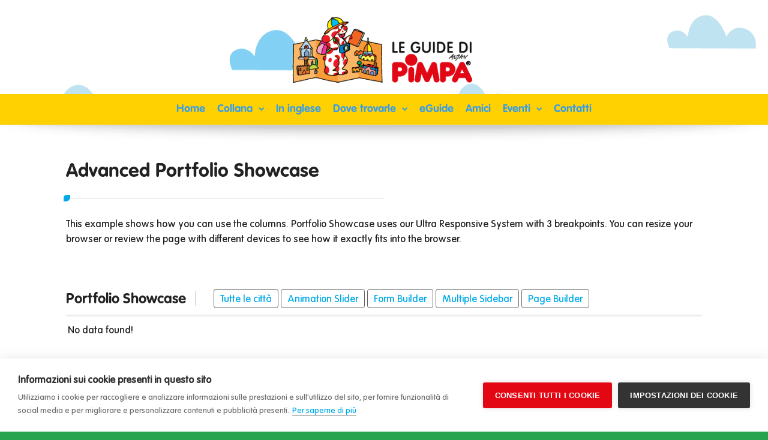

--- FILE ---
content_type: text/html; charset=UTF-8
request_url: https://www.cittaingioco.it/portfolio-showcase-6-blocks/
body_size: 13740
content:
<!DOCTYPE html>
<!--[if IE 7]>
<html class="ie ie7 lt-ie9" lang="it-IT">
<![endif]-->
<!--[if IE 8]>
<html class="ie ie8 lt-ie9" lang="it-IT">
<![endif]-->
<!--[if IE 9]>
<html class="ie ie9" lang="it-IT">
<![endif]-->
<!--[if !(IE 7) | !(IE 8) ]><!-->
<html lang="it-IT">
<!--<![endif]-->
<head>
<meta charset="UTF-8" />
<meta name="viewport" content="width=device-width, initial-scale=1.0, user-scalable=yes">
<title>Portfolio Showcase 6 Blocks | Le guide di Pimpa</title>
 
<link rel="profile" href="http://gmpg.org/xfn/11" />
<link rel="pingback" href="https://www.cittaingioco.it/xmlrpc.php" />





	<link rel='archives' title='Novembre 2014' href='https://www.cittaingioco.it/2014/11/' />
<meta name='robots' content='max-image-preview:large' />
<link rel="alternate" type="application/rss+xml" title="Le guide di Pimpa &raquo; Feed" href="https://www.cittaingioco.it/feed/" />
<link rel="alternate" type="application/rss+xml" title="Le guide di Pimpa &raquo; Feed dei commenti" href="https://www.cittaingioco.it/comments/feed/" />
<link rel="alternate" type="application/rss+xml" title="Le guide di Pimpa &raquo; Portfolio Showcase 6 Blocks Feed dei commenti" href="https://www.cittaingioco.it/portfolio-showcase-6-blocks/feed/" />
<script type="text/javascript">
/* <![CDATA[ */
window._wpemojiSettings = {"baseUrl":"https:\/\/s.w.org\/images\/core\/emoji\/15.0.3\/72x72\/","ext":".png","svgUrl":"https:\/\/s.w.org\/images\/core\/emoji\/15.0.3\/svg\/","svgExt":".svg","source":{"concatemoji":"https:\/\/www.cittaingioco.it\/wp-includes\/js\/wp-emoji-release.min.js?ver=6.5.7"}};
/*! This file is auto-generated */
!function(i,n){var o,s,e;function c(e){try{var t={supportTests:e,timestamp:(new Date).valueOf()};sessionStorage.setItem(o,JSON.stringify(t))}catch(e){}}function p(e,t,n){e.clearRect(0,0,e.canvas.width,e.canvas.height),e.fillText(t,0,0);var t=new Uint32Array(e.getImageData(0,0,e.canvas.width,e.canvas.height).data),r=(e.clearRect(0,0,e.canvas.width,e.canvas.height),e.fillText(n,0,0),new Uint32Array(e.getImageData(0,0,e.canvas.width,e.canvas.height).data));return t.every(function(e,t){return e===r[t]})}function u(e,t,n){switch(t){case"flag":return n(e,"\ud83c\udff3\ufe0f\u200d\u26a7\ufe0f","\ud83c\udff3\ufe0f\u200b\u26a7\ufe0f")?!1:!n(e,"\ud83c\uddfa\ud83c\uddf3","\ud83c\uddfa\u200b\ud83c\uddf3")&&!n(e,"\ud83c\udff4\udb40\udc67\udb40\udc62\udb40\udc65\udb40\udc6e\udb40\udc67\udb40\udc7f","\ud83c\udff4\u200b\udb40\udc67\u200b\udb40\udc62\u200b\udb40\udc65\u200b\udb40\udc6e\u200b\udb40\udc67\u200b\udb40\udc7f");case"emoji":return!n(e,"\ud83d\udc26\u200d\u2b1b","\ud83d\udc26\u200b\u2b1b")}return!1}function f(e,t,n){var r="undefined"!=typeof WorkerGlobalScope&&self instanceof WorkerGlobalScope?new OffscreenCanvas(300,150):i.createElement("canvas"),a=r.getContext("2d",{willReadFrequently:!0}),o=(a.textBaseline="top",a.font="600 32px Arial",{});return e.forEach(function(e){o[e]=t(a,e,n)}),o}function t(e){var t=i.createElement("script");t.src=e,t.defer=!0,i.head.appendChild(t)}"undefined"!=typeof Promise&&(o="wpEmojiSettingsSupports",s=["flag","emoji"],n.supports={everything:!0,everythingExceptFlag:!0},e=new Promise(function(e){i.addEventListener("DOMContentLoaded",e,{once:!0})}),new Promise(function(t){var n=function(){try{var e=JSON.parse(sessionStorage.getItem(o));if("object"==typeof e&&"number"==typeof e.timestamp&&(new Date).valueOf()<e.timestamp+604800&&"object"==typeof e.supportTests)return e.supportTests}catch(e){}return null}();if(!n){if("undefined"!=typeof Worker&&"undefined"!=typeof OffscreenCanvas&&"undefined"!=typeof URL&&URL.createObjectURL&&"undefined"!=typeof Blob)try{var e="postMessage("+f.toString()+"("+[JSON.stringify(s),u.toString(),p.toString()].join(",")+"));",r=new Blob([e],{type:"text/javascript"}),a=new Worker(URL.createObjectURL(r),{name:"wpTestEmojiSupports"});return void(a.onmessage=function(e){c(n=e.data),a.terminate(),t(n)})}catch(e){}c(n=f(s,u,p))}t(n)}).then(function(e){for(var t in e)n.supports[t]=e[t],n.supports.everything=n.supports.everything&&n.supports[t],"flag"!==t&&(n.supports.everythingExceptFlag=n.supports.everythingExceptFlag&&n.supports[t]);n.supports.everythingExceptFlag=n.supports.everythingExceptFlag&&!n.supports.flag,n.DOMReady=!1,n.readyCallback=function(){n.DOMReady=!0}}).then(function(){return e}).then(function(){var e;n.supports.everything||(n.readyCallback(),(e=n.source||{}).concatemoji?t(e.concatemoji):e.wpemoji&&e.twemoji&&(t(e.twemoji),t(e.wpemoji)))}))}((window,document),window._wpemojiSettings);
/* ]]> */
</script>
<link rel='stylesheet' id='prettyphoto-css' href='https://www.cittaingioco.it/wp-content/plugins/prettyphoto-media/css/prettyPhoto.css?ver=3.1.4' type='text/css' media='screen' />
<style id='wp-emoji-styles-inline-css' type='text/css'>

	img.wp-smiley, img.emoji {
		display: inline !important;
		border: none !important;
		box-shadow: none !important;
		height: 1em !important;
		width: 1em !important;
		margin: 0 0.07em !important;
		vertical-align: -0.1em !important;
		background: none !important;
		padding: 0 !important;
	}
</style>
<link rel='stylesheet' id='wp-block-library-css' href='https://www.cittaingioco.it/wp-includes/css/dist/block-library/style.min.css?ver=6.5.7' type='text/css' media='all' />
<style id='classic-theme-styles-inline-css' type='text/css'>
/*! This file is auto-generated */
.wp-block-button__link{color:#fff;background-color:#32373c;border-radius:9999px;box-shadow:none;text-decoration:none;padding:calc(.667em + 2px) calc(1.333em + 2px);font-size:1.125em}.wp-block-file__button{background:#32373c;color:#fff;text-decoration:none}
</style>
<style id='global-styles-inline-css' type='text/css'>
body{--wp--preset--color--black: #000000;--wp--preset--color--cyan-bluish-gray: #abb8c3;--wp--preset--color--white: #ffffff;--wp--preset--color--pale-pink: #f78da7;--wp--preset--color--vivid-red: #cf2e2e;--wp--preset--color--luminous-vivid-orange: #ff6900;--wp--preset--color--luminous-vivid-amber: #fcb900;--wp--preset--color--light-green-cyan: #7bdcb5;--wp--preset--color--vivid-green-cyan: #00d084;--wp--preset--color--pale-cyan-blue: #8ed1fc;--wp--preset--color--vivid-cyan-blue: #0693e3;--wp--preset--color--vivid-purple: #9b51e0;--wp--preset--gradient--vivid-cyan-blue-to-vivid-purple: linear-gradient(135deg,rgba(6,147,227,1) 0%,rgb(155,81,224) 100%);--wp--preset--gradient--light-green-cyan-to-vivid-green-cyan: linear-gradient(135deg,rgb(122,220,180) 0%,rgb(0,208,130) 100%);--wp--preset--gradient--luminous-vivid-amber-to-luminous-vivid-orange: linear-gradient(135deg,rgba(252,185,0,1) 0%,rgba(255,105,0,1) 100%);--wp--preset--gradient--luminous-vivid-orange-to-vivid-red: linear-gradient(135deg,rgba(255,105,0,1) 0%,rgb(207,46,46) 100%);--wp--preset--gradient--very-light-gray-to-cyan-bluish-gray: linear-gradient(135deg,rgb(238,238,238) 0%,rgb(169,184,195) 100%);--wp--preset--gradient--cool-to-warm-spectrum: linear-gradient(135deg,rgb(74,234,220) 0%,rgb(151,120,209) 20%,rgb(207,42,186) 40%,rgb(238,44,130) 60%,rgb(251,105,98) 80%,rgb(254,248,76) 100%);--wp--preset--gradient--blush-light-purple: linear-gradient(135deg,rgb(255,206,236) 0%,rgb(152,150,240) 100%);--wp--preset--gradient--blush-bordeaux: linear-gradient(135deg,rgb(254,205,165) 0%,rgb(254,45,45) 50%,rgb(107,0,62) 100%);--wp--preset--gradient--luminous-dusk: linear-gradient(135deg,rgb(255,203,112) 0%,rgb(199,81,192) 50%,rgb(65,88,208) 100%);--wp--preset--gradient--pale-ocean: linear-gradient(135deg,rgb(255,245,203) 0%,rgb(182,227,212) 50%,rgb(51,167,181) 100%);--wp--preset--gradient--electric-grass: linear-gradient(135deg,rgb(202,248,128) 0%,rgb(113,206,126) 100%);--wp--preset--gradient--midnight: linear-gradient(135deg,rgb(2,3,129) 0%,rgb(40,116,252) 100%);--wp--preset--font-size--small: 13px;--wp--preset--font-size--medium: 20px;--wp--preset--font-size--large: 36px;--wp--preset--font-size--x-large: 42px;--wp--preset--spacing--20: 0.44rem;--wp--preset--spacing--30: 0.67rem;--wp--preset--spacing--40: 1rem;--wp--preset--spacing--50: 1.5rem;--wp--preset--spacing--60: 2.25rem;--wp--preset--spacing--70: 3.38rem;--wp--preset--spacing--80: 5.06rem;--wp--preset--shadow--natural: 6px 6px 9px rgba(0, 0, 0, 0.2);--wp--preset--shadow--deep: 12px 12px 50px rgba(0, 0, 0, 0.4);--wp--preset--shadow--sharp: 6px 6px 0px rgba(0, 0, 0, 0.2);--wp--preset--shadow--outlined: 6px 6px 0px -3px rgba(255, 255, 255, 1), 6px 6px rgba(0, 0, 0, 1);--wp--preset--shadow--crisp: 6px 6px 0px rgba(0, 0, 0, 1);}:where(.is-layout-flex){gap: 0.5em;}:where(.is-layout-grid){gap: 0.5em;}body .is-layout-flex{display: flex;}body .is-layout-flex{flex-wrap: wrap;align-items: center;}body .is-layout-flex > *{margin: 0;}body .is-layout-grid{display: grid;}body .is-layout-grid > *{margin: 0;}:where(.wp-block-columns.is-layout-flex){gap: 2em;}:where(.wp-block-columns.is-layout-grid){gap: 2em;}:where(.wp-block-post-template.is-layout-flex){gap: 1.25em;}:where(.wp-block-post-template.is-layout-grid){gap: 1.25em;}.has-black-color{color: var(--wp--preset--color--black) !important;}.has-cyan-bluish-gray-color{color: var(--wp--preset--color--cyan-bluish-gray) !important;}.has-white-color{color: var(--wp--preset--color--white) !important;}.has-pale-pink-color{color: var(--wp--preset--color--pale-pink) !important;}.has-vivid-red-color{color: var(--wp--preset--color--vivid-red) !important;}.has-luminous-vivid-orange-color{color: var(--wp--preset--color--luminous-vivid-orange) !important;}.has-luminous-vivid-amber-color{color: var(--wp--preset--color--luminous-vivid-amber) !important;}.has-light-green-cyan-color{color: var(--wp--preset--color--light-green-cyan) !important;}.has-vivid-green-cyan-color{color: var(--wp--preset--color--vivid-green-cyan) !important;}.has-pale-cyan-blue-color{color: var(--wp--preset--color--pale-cyan-blue) !important;}.has-vivid-cyan-blue-color{color: var(--wp--preset--color--vivid-cyan-blue) !important;}.has-vivid-purple-color{color: var(--wp--preset--color--vivid-purple) !important;}.has-black-background-color{background-color: var(--wp--preset--color--black) !important;}.has-cyan-bluish-gray-background-color{background-color: var(--wp--preset--color--cyan-bluish-gray) !important;}.has-white-background-color{background-color: var(--wp--preset--color--white) !important;}.has-pale-pink-background-color{background-color: var(--wp--preset--color--pale-pink) !important;}.has-vivid-red-background-color{background-color: var(--wp--preset--color--vivid-red) !important;}.has-luminous-vivid-orange-background-color{background-color: var(--wp--preset--color--luminous-vivid-orange) !important;}.has-luminous-vivid-amber-background-color{background-color: var(--wp--preset--color--luminous-vivid-amber) !important;}.has-light-green-cyan-background-color{background-color: var(--wp--preset--color--light-green-cyan) !important;}.has-vivid-green-cyan-background-color{background-color: var(--wp--preset--color--vivid-green-cyan) !important;}.has-pale-cyan-blue-background-color{background-color: var(--wp--preset--color--pale-cyan-blue) !important;}.has-vivid-cyan-blue-background-color{background-color: var(--wp--preset--color--vivid-cyan-blue) !important;}.has-vivid-purple-background-color{background-color: var(--wp--preset--color--vivid-purple) !important;}.has-black-border-color{border-color: var(--wp--preset--color--black) !important;}.has-cyan-bluish-gray-border-color{border-color: var(--wp--preset--color--cyan-bluish-gray) !important;}.has-white-border-color{border-color: var(--wp--preset--color--white) !important;}.has-pale-pink-border-color{border-color: var(--wp--preset--color--pale-pink) !important;}.has-vivid-red-border-color{border-color: var(--wp--preset--color--vivid-red) !important;}.has-luminous-vivid-orange-border-color{border-color: var(--wp--preset--color--luminous-vivid-orange) !important;}.has-luminous-vivid-amber-border-color{border-color: var(--wp--preset--color--luminous-vivid-amber) !important;}.has-light-green-cyan-border-color{border-color: var(--wp--preset--color--light-green-cyan) !important;}.has-vivid-green-cyan-border-color{border-color: var(--wp--preset--color--vivid-green-cyan) !important;}.has-pale-cyan-blue-border-color{border-color: var(--wp--preset--color--pale-cyan-blue) !important;}.has-vivid-cyan-blue-border-color{border-color: var(--wp--preset--color--vivid-cyan-blue) !important;}.has-vivid-purple-border-color{border-color: var(--wp--preset--color--vivid-purple) !important;}.has-vivid-cyan-blue-to-vivid-purple-gradient-background{background: var(--wp--preset--gradient--vivid-cyan-blue-to-vivid-purple) !important;}.has-light-green-cyan-to-vivid-green-cyan-gradient-background{background: var(--wp--preset--gradient--light-green-cyan-to-vivid-green-cyan) !important;}.has-luminous-vivid-amber-to-luminous-vivid-orange-gradient-background{background: var(--wp--preset--gradient--luminous-vivid-amber-to-luminous-vivid-orange) !important;}.has-luminous-vivid-orange-to-vivid-red-gradient-background{background: var(--wp--preset--gradient--luminous-vivid-orange-to-vivid-red) !important;}.has-very-light-gray-to-cyan-bluish-gray-gradient-background{background: var(--wp--preset--gradient--very-light-gray-to-cyan-bluish-gray) !important;}.has-cool-to-warm-spectrum-gradient-background{background: var(--wp--preset--gradient--cool-to-warm-spectrum) !important;}.has-blush-light-purple-gradient-background{background: var(--wp--preset--gradient--blush-light-purple) !important;}.has-blush-bordeaux-gradient-background{background: var(--wp--preset--gradient--blush-bordeaux) !important;}.has-luminous-dusk-gradient-background{background: var(--wp--preset--gradient--luminous-dusk) !important;}.has-pale-ocean-gradient-background{background: var(--wp--preset--gradient--pale-ocean) !important;}.has-electric-grass-gradient-background{background: var(--wp--preset--gradient--electric-grass) !important;}.has-midnight-gradient-background{background: var(--wp--preset--gradient--midnight) !important;}.has-small-font-size{font-size: var(--wp--preset--font-size--small) !important;}.has-medium-font-size{font-size: var(--wp--preset--font-size--medium) !important;}.has-large-font-size{font-size: var(--wp--preset--font-size--large) !important;}.has-x-large-font-size{font-size: var(--wp--preset--font-size--x-large) !important;}
.wp-block-navigation a:where(:not(.wp-element-button)){color: inherit;}
:where(.wp-block-post-template.is-layout-flex){gap: 1.25em;}:where(.wp-block-post-template.is-layout-grid){gap: 1.25em;}
:where(.wp-block-columns.is-layout-flex){gap: 2em;}:where(.wp-block-columns.is-layout-grid){gap: 2em;}
.wp-block-pullquote{font-size: 1.5em;line-height: 1.6;}
</style>
<link rel='stylesheet' id='rs-plugin-settings-css' href='https://www.cittaingioco.it/wp-content/plugins/revslider/rs-plugin/css/settings.css?rev=4.6.0&#038;ver=6.5.7' type='text/css' media='all' />
<style id='rs-plugin-settings-inline-css' type='text/css'>
@import url(http://fonts.googleapis.com/css?family=Open+Sans:400,800,300,700);.tp-caption.roundedimage img{-webkit-border-radius:300px;  -moz-border-radius:300px;  border-radius:300px}
</style>
<link rel='stylesheet' id='wp-core-css' href='https://www.cittaingioco.it/wp-content/themes/quasartheme/css/wp-core.css?ver=6.5.7' type='text/css' media='all' />
<link rel='stylesheet' id='foundation-elements-css' href='https://www.cittaingioco.it/wp-content/themes/quasartheme/css/foundation-scss.css?ver=6.5.7' type='text/css' media='all' />
<link rel='stylesheet' id='foundation-ie7-css' href='https://www.cittaingioco.it/wp-content/themes/quasartheme/css/foundation-ie8.css?ver=6.5.7' type='text/css' media='all' />
<link rel='stylesheet' id='icomoon-css-css' href='https://www.cittaingioco.it/wp-content/themes/quasartheme/css/icomoon.css?ver=6.5.7' type='text/css' media='all' />
<link rel='stylesheet' id='font-awesome-css-css' href='https://www.cittaingioco.it/wp-content/themes/quasartheme/css/font-awesome.min.css?ver=6.5.7' type='text/css' media='all' />
<link rel='stylesheet' id='quasar-buttons-css' href='https://www.cittaingioco.it/wp-content/themes/quasartheme/css/buttons.css?ver=6.5.7' type='text/css' media='all' />
<link rel='stylesheet' id='quasar-style-css' href='https://www.cittaingioco.it/wp-content/themes/quasartheme/style.css?ver=6.5.7' type='text/css' media='all' />
<link rel='stylesheet' id='quasar-menu-style-css' href='https://www.cittaingioco.it/wp-content/themes/quasartheme/menu-ltr.css?ver=6.5.7' type='text/css' media='all' />
<link rel='stylesheet' id='quasar-media-queries-css' href='https://www.cittaingioco.it/wp-content/themes/quasartheme/media-queries.css?ver=6.5.7' type='text/css' media='all' />
<link rel='stylesheet' id='animate-css-css' href='https://www.cittaingioco.it/wp-content/themes/quasartheme/rock-builder/css/animate.css?ver=6.5.7' type='text/css' media='all' />
<script type="text/javascript" src="https://www.cittaingioco.it/wp-includes/js/jquery/jquery.min.js?ver=3.7.1" id="jquery-core-js"></script>
<script type="text/javascript" src="https://www.cittaingioco.it/wp-includes/js/jquery/jquery-migrate.min.js?ver=3.4.1" id="jquery-migrate-js"></script>
<script type="text/javascript" src="https://www.cittaingioco.it/wp-content/plugins/revslider/rs-plugin/js/jquery.themepunch.tools.min.js?rev=4.6.0&amp;ver=6.5.7" id="tp-tools-js"></script>
<script type="text/javascript" src="https://www.cittaingioco.it/wp-content/plugins/revslider/rs-plugin/js/jquery.themepunch.revolution.min.js?rev=4.6.0&amp;ver=6.5.7" id="revmin-js"></script>
<script type="text/javascript" src="https://www.cittaingioco.it/wp-content/themes/quasartheme/js/modernizr.js?ver=6.5.7" id="modernizr-js-js"></script>
<script type="text/javascript" src="https://www.cittaingioco.it/wp-content/themes/quasartheme/js/jquery-parallax-set.min.js?ver=6.5.7" id="jquery-parallax-js"></script>
<script type="text/javascript" src="https://www.cittaingioco.it/wp-content/themes/quasartheme/js/rockthemes-parallax.min.js?ver=6.5.7" id="rockthemes-parallax-js"></script>
<script type="text/javascript" id="quasar-jquery-js-extra">
/* <![CDATA[ */
var rockthemes = {"ajaxurl":"https:\/\/www.cittaingioco.it\/wp-admin\/admin-ajax.php","ajax_nonce":"48cdef6c37","f_way":"https:\/\/www.cittaingioco.it\/wp-content\/themes\/quasartheme","frontend_options":{"activate_smooth_scroll":"","disable_top_links_for_ipad":"1"}};
/* ]]> */
</script>
<script type="text/javascript" src="https://www.cittaingioco.it/wp-content/themes/quasartheme/js/quasar.jquery.min.js?ver=6.5.7" id="quasar-jquery-js"></script>
<script type="text/javascript" src="https://www.cittaingioco.it/wp-content/themes/quasartheme/js/jquery.navgoco.min.js?ver=6.5.7" id="navgoco-jquery-js"></script>
<link rel="https://api.w.org/" href="https://www.cittaingioco.it/wp-json/" /><link rel="alternate" type="application/json" href="https://www.cittaingioco.it/wp-json/wp/v2/pages/824" /><link rel="EditURI" type="application/rsd+xml" title="RSD" href="https://www.cittaingioco.it/xmlrpc.php?rsd" />
<meta name="generator" content="WordPress 6.5.7" />
<link rel="canonical" href="https://www.cittaingioco.it/portfolio-showcase-6-blocks/" />
<link rel='shortlink' href='https://www.cittaingioco.it/?p=824' />
<link rel="alternate" type="application/json+oembed" href="https://www.cittaingioco.it/wp-json/oembed/1.0/embed?url=https%3A%2F%2Fwww.cittaingioco.it%2Fportfolio-showcase-6-blocks%2F" />
<link rel="alternate" type="text/xml+oembed" href="https://www.cittaingioco.it/wp-json/oembed/1.0/embed?url=https%3A%2F%2Fwww.cittaingioco.it%2Fportfolio-showcase-6-blocks%2F&#038;format=xml" />
<link href="https://fonts.googleapis.com/css?family=Open+Sans:400,600,700,800,300|PT+Sans+Narrow:400,700|Pacifico|Roboto+Condensed:300italic,400italic,700italic,400,300,700" rel="stylesheet" type="text/css"><link rel="shortcut icon" type="image/x-icon" href="https://www.cittaingioco.it/wp-content/themes/quasartheme/images/demo/favicon.ico" /><style type="text/css" id="custom-background-css">
body.custom-background { background-color: #ffffff; }
</style>
	<!--Rock Themes Style--><style type="text/css" media="all">.padding{padding:15px;}.padding-2x{padding:27px;}body,html,p{color:;}a:not(.escapea):not(.button){color:;}a:not(.escapea):not(.button):hover{color:;}.row{max-width:1090px;}.lt-ie9 .row{width:1090px;}
		.main-color, .team-member-content .team-member-i, ol.comment-list li.comment .comment-author,
		ol.comment-list li.comment .comment-author a.url, .comment-list .reply a, #cancel-comment-reply-link,
		#wp-calendar td a{
			color:;	
		}
		
		#wp-calendar caption, .rockthemes-divider .divider-symbol, .rockthemes-divider .divider-symbol-left,
		.quasar-pagination .page-numbers.current, .quasar-link_pages > span.page-numbers, .quasar-style-dot{
			background-color:;	
		}
		
		.box-shadow-dark{
			-webkit-box-shadow:inset 0 0 2px ;
			-moz-box-shadow:inset  0 0 2px ;
			box-shadow:inset 0 0 2px ;
			border-color:;
		}
		
		.rockthemes-before-after-slider .twentytwenty-handle .twentytwenty-left-arrow{
			border-right-color:;
		}
		
		.rockthemes-before-after-slider .twentytwenty-handle .twentytwenty-right-arrow{
			border-left-color:;
		}
	
			body, .button, .date-area, .date-area *, .comment-list .reply a, #cancel-comment-reply-link,
			p, a, .header-small-contact, .more-link, .rock-skill text tspan{
				font-family: "VAGRoundedNextMedium", sans-serif;
			}
			
			.quasar-breadcrumbs *, table, table tr th, table tr td, input[type="submit"]
			.rock-tabs-container .rock-tabs-header-container .rock-tab-header,
			ul,ol,dl, address, label, input, input:not([type="submit"]), select, button, textarea
			.quasar-pagination .page-numbers, input[type="submit"]:not(.button), .comments-submit, #comments-submit,
			p, a, .vcard .fn, .header-small-contact, .more-link{
				font-size:16px;	
			}
		
		h1, h2, h3, h4, h5, h6, .title-container, .title-container a, .page-title, 
		.sidebar-area caption, .quasar-portfolio-main-title, .team-member-content .member-b,
		.ajax-filtered-gallery-holder .ajax-navigation strong, .searchform label,
		.quasar-breadcrumbs li a, .quasar-breadcrumbs li,
		.rock-iconictext-container .rock-iconictext-header-title,
		.rock-iconictext-container .rock-iconictext-header-title strong,
		.quasar-element-responsive-title{
			font-family: "VAGRoundedNext", sans-serif;
		}
		
		#nav, #nav a, #nav ul li{
			font-family: 'VAGRoundedNext', sans-serif;
		}
		
		#nav ul li a{
			font-size:18px;	
		}
		
		#nav ul ul li a{
			font-size:16px;	
		}
		.main-color{color:;}.main-boxed-text-color{color:;}#toTop{background:;}.header-top-1{background:url("https://www.cittaingioco.it/wp-content/uploads/2014/10/venezia-bg-nuvole.png") repeat-x;}.header-top-1{color:;}.header-top-1 a:not(.escapea):not(.button){color:;}.header-top-1 a:not(.escapea):not(.button):hover{color:;}.lt-ie9 .header-top-1 a{color:;}.lt-ie9 .header-top-1 a:hover{color:;}.header-top-2{
		background-color:;
		color:;
	}.header-top-2 a:not(.escapea):not(.button){color:;}.header-top-2 a:not(.escapea):not(.button):hover{color:;}.lt-ie9 body .header-top-2 div a{color:;}.lt-ie9 .header-top-2 a:hover{color:;}.ie.ie8 .header-top-2 div a{color: !important;}.logo-container{margin-top:10px; margin-bottom:10px;}
		.lt-ie9 .nav-box, .ie9 .nav-box{
			background:;
			
			background: #ffffff;
			background: -moz-linear-gradient(top,   0%,  100%);
			background: -webkit-gradient(linear, left top, left bottom, color-stop(0%,), color-stop(100%,));
			background: -webkit-linear-gradient(top,   0%, 100%);
			background: -o-linear-gradient(top,   0%, 100%);
			background: -ms-linear-gradient(top,   0%, 100%);
			background: linear-gradient(to bottom,   0%, 100%);
			filter: progid:DXImageTransform.Microsoft.gradient( startColorstr="", endColorstr="",GradientType=0 );
			
			border-top:1px solid ;
		}
	
	
		.nav-box{
			background:rgba(0,0,0,0.8);
			
			background: #ffffff;
			background: -moz-linear-gradient(top,  rgba(0,0,0,0.8) 0%, rgba(0,0,0,0.8) 100%);
			background: -webkit-gradient(linear, left top, left bottom, color-stop(0%,rgba(0,0,0,0.8)), color-stop(100%,rgba(0,0,0,0.8)));
			background: -webkit-linear-gradient(top,  rgba(0,0,0,0.8) 0%,rgba(0,0,0,0.8) 100%);
			background: -o-linear-gradient(top,  rgba(0,0,0,0.8) 0%,rgba(0,0,0,0.8) 100%);
			background: -ms-linear-gradient(top,  rgba(0,0,0,0.8) 0%,rgba(0,0,0,0.8) 100%);
			background: linear-gradient(to bottom,  rgba(0,0,0,0.8) 0%,rgba(0,0,0,0.8) 100%);
			filter: progid:DXImageTransform.Microsoft.gradient( startColorstr="rgba(0,0,0,0.8)", endColorstr="rgba(0,0,0,0.8)",GradientType=0 );
			
			border-top:1px solid ;
		}
	
	#nav ul li a{padding:19px 30px 19px 0px;}#nav ul ul a{padding:9px 25px 9px 15px;}#nav ul li.current-menu-item > a:not(.escapea):not(.button){color:;}#nav ul li a:not(.escapea):not(.button):hover{color:;}.lt-ie9 #nav ul li.current-menu-item > a{color:;}.lt-ie9 #nav ul li a:hover{color:;}#nav > ul > li.current-menu-item > a:not(.escapea):not(.button){color:;}#nav > ul > li a:not(.escapea):not(.button):hover{color:;}.lt-ie9 #nav > ul > li.current-menu-item > a{color:;}.lt-ie9 #nav > ul > li a:hover{color:;}#nav ul li a{color:;}#nav ul li.current-menu-item a .desc, #nav ul li.current-menu-item a i{color:;}#nav ul li a:hover .desc, #nav ul li a:hover i, #nav ul li a:not(.escapea):not(.button){color:;}#nav ul ul{background:; color:;}#nav ul ul a, #nav ul ul ul a{color:;}#nav ul ul a:not(.escapea):not(.button), #nav ul ul ul a:not(.escapea):not(.button),{color:;}#nav ul ul a{border-top-color:; border-bottom-color:}#nav ul ul li.current-menu-item, #nav ul ul li.current-menu-parent, #nav ul ul li.current-menu-ancestor{background-color:; border-radius:3px;}#nav ul ul li a:not(.escapea):not(.button), #nav ul ul ul li a:not(.escapea):not(.button){color:;}#nav ul ul li a:not(.escapea):not(.button):hover, #nav ul ul li:hover > a:not(.escapea):not(.button){color:;}#nav ul ul li.current-menu-item > a:not(.escapea):not(.button), #nav ul ul li.current-menu-parent > a:not(.escapea):not(.button), #nav ul ul li.current-menu-ancestor > a:not(.escapea):not(.button){color:;}.lt-ie9 #nav ul ul li a:hover, #nav .sub_font_color{color:;}.lt-ie9 #nav ul ul li.current-menu-item > a, .lt-ie9 #nav ul ul li.current-menu-parent > a, .lt-ie9 #nav ul ul li.current-menu-ancestor > a{color:;}#nav .sub-nav-hover, #nav .sub-sub-nav-hover{background-color:;}#nav .sub-sub-nav-hover, #nav .sub-nav-hover{border-radius:3px;}#nav ul ul{border-bottom-left-radius:3px; border-bottom-right-radius:3px;}.special-search-container{
			padding-top:13px;
			padding-bottom:14px;
		}	
	.special-search-overlay-box{
		background:; 
		border-radius:4px;
		border-top-left-radius:0px;
		border-top-right-radius:0px;
		margin-top:14px;
	}
	.widget_nav_menu .menu li.active > a{
	}.widget_nav_menu .menu a:hover, .widget_nav_menu .menu li.active > a{
		color:;	
		background-color:;
	}.quasar-title-breadcrumbs{
				background:url("https://www.cittaingioco.it/wp-content/uploads/revslider/homeslider_boxed/doublearrow2.png") no-repeat;
				background-size:0px 0px
		}
		
		@media screen and (-webkit-min-device-pixel-ratio: 2), screen and (max--moz-device-pixel-ratio: 2) {
			.quasar-title-breadcrumbs{background-image:url("https://www.cittaingioco.it/wp-content/uploads/revslider/homeslider_boxed/doublearrow2.png");}
		}
		.quasar-title-breadcrumbs, .quasar-title-breadcrumbs .page-title{color:;}.quasar-title-breadcrumbs a:not(.escapea):not(.button){color:;}.quasar-title-breadcrumbs a:not(.escapea):not(.button):hover{color:;}.lt-ie9 .quasar-title-breadcrumbs a{color:;}.lt-ie9 .quasar-title-breadcrumbs a:hover{color:;}.footer-large{
				background:url("https://www.cittaingioco.it/wp-content/uploads/2014/10/firenze-bg-fiori.png") repeat-x;
				background-size:3240px 134px
		}
		
		@media screen and (-webkit-min-device-pixel-ratio: 2), screen and (max--moz-device-pixel-ratio: 2) {
			.footer-large{background-image:url("https://www.cittaingioco.it/wp-content/uploads/2014/10/firenze-bg-fiori.png");}
		}
		.footer-large, .footer-large *, .footer-large .widget-title{color:;}.footer-large a:not(.escapea):not(.button){color:;}.footer-large a:not(.escapea):not(.button):hover{color:;}.footer-large{padding:30px 0 60px;}.lt-ie9 .footer-large a{color:;}.lt-ie9 .footer-large a:hover{color:;}hr.footer-inline-hr{border-top-color:; border-bottom-color:;}
		.customisable-border.thm-dark, .thm-dark .customisable-border,
		.customisable-border.thm-dark, .thm-dark .customisable-border, .widget .rpwe-block li{
			border-color:;	
		}
	.footer-bottom{background:;}.footer-bottom{color:;}.footer-bottom a:not(.escapea):not(.button){color:;}.footer-bottom a:not(.escapea):not(.button):hover{color:;}.lt-ie9 .footer-bottom a{color:;}.lt-ie9 .footer-bottom a:hover{color:;}h1{color:;}h2{color:;}h3{color:;}h4{color:;}h5{color:;}h6{color:;}
	.genericon:before,
	.menu-toggle:after,
	.featured-post:before,
	.date a:before,
	.entry-meta .author a:before,
	.format-audio .entry-content:before,
	.comments-link a:before,
	.tags-links a:first-child:before,
	.categories-links a:first-child:before,
	.post-view:before,
	.edit-link a:before,
	.attachment .entry-title:before,
	.attachment-meta:before,
	.attachment-meta a:before,
	.comment-awaiting-moderation:before,
	.comment-reply-link:before,
	.comment-reply-login:before,
	.comment-reply-title small a:before,
	.bypostauthor > .comment-body .fn:before,
	.error404 .page-title:before,
	.post-view-single:before{
		color:;
	}
	.more-link:not(.button){color:;}.post-format-container{background-color:; color:;}
	.main-gradient, .quasar-pagination .page-numbers, input[type="submit"]:not(.checkout-button):not(.button.alt), .comments-submit, #comments-submit{
		background: ;
		background: -moz-linear-gradient(top,   0%,  100%);
		background: -webkit-gradient(linear, left top, left bottom, color-stop(0%,), color-stop(100%,));
		background: -webkit-linear-gradient(top,   0%, 100%);
		background: -o-linear-gradient(top,   0%, 100%);
		background: -ms-linear-gradient(top,   0%, 100%);
		background: linear-gradient(to bottom,   0%, 100%);
		filter: progid:DXImageTransform.Microsoft.gradient( startColorstr="", endColorstr="",GradientType=0 );
	}
	
	.quasar-pagination .page-numbers:not(.current):hover, input[type="submit"]:not(.checkout-button):not(.button.alt):hover, .comments-submit:hover, #comments-submit:hover{
		background: ;
		background: -moz-linear-gradient(top,   0%,  100%);
		background: -webkit-gradient(linear, left top, left bottom, color-stop(0%,), color-stop(100%,));
		background: -webkit-linear-gradient(top,   0%, 100%);
		background: -o-linear-gradient(top,   0%, 100%);
		background: -ms-linear-gradient(top,   0%, 100%);
		background: linear-gradient(to bottom,   0%, 100%);
		filter: progid:DXImageTransform.Microsoft.gradient( startColorstr="", endColorstr="",GradientType=0 );
	}
	
	.quasar-pagination .page-numbers.current, .quasar-pagination .page-numbers:active, .quasar-link_pages > span.page-numbers, 
	.button.active, .button.current, .button.active:hover, .button.current:hover .button.active:active, .button.current:active{
		background:;	 
	}
	#main-canvas{background:;}body.custom-background{
			background-size:149px 139px
	}.ui-panel-content-wrap, .ui-overlay-c{background:#ffffff url("") repeat scroll top left !important; } .content_holder{ -webkit-box-shadow: 0px 0px 50px rgba(80, 80, 80, 0.78); -moz-box-shadow: 0px 0px 50px rgba(80, 80, 80, 0.78); box-shadow: 0px 0px 50px rgba(80, 80, 80, 0.78);  } .boxed-layout{background-color:;}.rockthemes-parallax .boxed-layout{background-color:rgba(0,0,0,0.68);}.boxed-layout.boxed-colors, .boxed-layout.boxed-colors p, .boxed-layout.boxed-colors h1,
	 .boxed-layout.boxed-colors h2, .boxed-layout.boxed-colors h3, .boxed-layout.boxed-colors h4,
	 .boxed-layout.boxed-colors h5, .boxed-layout.boxed-colors h6,
	 .boxed-layout.boxed-colors div, .boxed-layout.boxed-colors span{color:;}.boxed-layout.boxed-colors a:not(.button){color:;}.boxed-layout.boxed-colors a:not(.button):hover{color:;}.rock-iconictext-container .rockicon-circle-box i,
	.rock-iconictext-container .rockicon-rounded-box i{color:;}.rock-iconictext-container .rockicon-circle-box i,
	.rock-iconictext-container .rockicon-rounded-box i,
	.rock-iconictext-container .rockicon-quasar-box i{color:#f3f3f3;}.rock-toggles-container .active .rock-toggle-header{color:;}.boxed-layout .rock-toggles-container .active .rock-toggle-header{background-color:; color:;}.rock-toggles-container .rock-toggle-header{color:;}.rock-toggles-container .rock-toggle-header:hover{color:;}.rock-toggle-content{background:;}
		.boxed-layout .rock-toggles-container .rock-toggle-header:hover{color:;}
		.boxed-layout .rock-toggles-container .rock-toggle-header{color:;}
		.boxed-layout .rock-toggles-container .active .rock-toggle-header{color:;}
	
	.rock-tabs-container .rock-tabs-header-container .rock-tab-header.active,
	.rock-tabs-container .rock-tabs-header-container .rock-tab-header:hover{color:;}
	.rock-tabs-container .rock-tabs-header-container .rock-tab-header{color:;}
	.rock-tabs-container .rock-tabs-content-container .tabs-motion-container,
	.rock-tabs-container .rock-tabs-header-container .rock-tab-header.active{
		background:;
	}
		.boxed-layout .rock-tabs-container .rock-tabs-header-container .rock-tab-header{color:;}
		.boxed-layout .rock-tabs-container .rock-tabs-header-container .rock-tab-header.active,
		.boxed-layout .rock-tabs-container .rock-tabs-header-container .rock-tab-header:hover{color:;}
	.rock-tabs-container.tab-top .rock-tabs-header-container .rock-tab-header.active:first-child,
	.rock-tabs-container.tab-top .rock-tabs-header-container .rock-tab-header.active,
	.rock-tabs-container.tab-top .rock-tabs-header-container .rock-tab-header.active{
		border-left-color:;
		border-right-color:;
		border-top-color:;
	}.rock-tabs-container.tab-top .rock-tabs-header-container .rock-tab-header.active{
		border-bottom-color:;
	}.boxed-layout{border-radius:4px;}
	.ajax-filtered-hover-box{
		width:487px; 
		height:345px;
		background:;
		border-color:;
		color:;
	}.ajax-filtered-hover-box > ajax-filtered-image{width:472px; height:240px;}
	.ajax-filtered-gallery-holder.category-names-in-border .ajax-navigation ul li a,
	.ajax-filtered-gallery-holder.category-names-in-border .ajax-filtered-footer a{
		border-color:;
	}
	.ajax-filtered-gallery-holder.category-names-in-border .ajax-navigation ul li a:hover,
	.ajax-filtered-gallery-holder.category-names-in-border .ajax-filtered-footer a:hover,
	.ajax-filtered-gallery-holder.category-names-in-border .ajax-navigation ul li.active a{
		border-color:;
	}.header-top-1 .rock-social-icon a .social-icon-regular{color: !important;}.header-top-2 .social-icon-regular{color: !important;}.lt-ie9 .header-top-2 .social-icon-regular{color: !important;}.rock-social-icon a .social-icon-hover{color: !important;}.quasar-pt-columns:hover{
		box-shadow:0 0 3px ;
		-webkit-box-shadow:0 0 3px ;
		-moz-box-shadow:0 0 3px ;
	}.team-member-content .team-member-i{color:;}.team-member-article.current {
		border-bottom: 20px solid ;
	}
		.load_more_button:hover{
			color:;
			border-color:;
		}
	
	.button-custom {
		background: ; 
	
		background: -moz-linear-gradient(top,   0%,  82%,  100%); 
		background: -webkit-gradient(linear, left top, left bottom, color-stop(0%,), color-stop(82%,), color-stop(100%,));
		background: -webkit-linear-gradient(top,   0%, 82%, 100%);
		background: -o-linear-gradient(top,   0%, 82%, 100%); 
		background: linear-gradient(to bottom,   0%, 82%, 100%); 
	  
		border-color: ;
		color: white;
		text-shadow: 0 -1px 1px rgba(0, 40, 50, 0.35);
	}

	.button-custom:hover {
		background-color: ;
		background: -webkit-gradient(linear, 50% 0%, 50% 100%, color-stop(0%, ), color-stop(100%, ));
		background: -webkit-linear-gradient(top, , );
		background: -moz-linear-gradient(top, , );
		background: -o-linear-gradient(top, , );
		background: linear-gradient(top, , );
	}

	.button-custom:active {
		background: ;
		color: #EEE;
		text-shadow:none;
	}
	
	.button-flat-custom {
		-webkit-box-shadow: none;
		-moz-box-shadow: none;
		box-shadow: none;
		-webkit-transition-property: background;
		-moz-transition-property: background;
		-o-transition-property: background;
		transition-property: background;
		-webkit-transition-duration: 0.3s;
		-moz-transition-duration: 0.3s;
		-o-transition-duration: 0.3s;
		transition-duration: 0.3s;
		background: ;
		color: white;
		text-shadow: none;
		border: none;
	}
	
	.button-flat-custom:hover {
		background: ;
	}
	
	.button-flat-custom:active {
		-webkit-transition-duration: 0s;
		-moz-transition-duration: 0s;
		-o-transition-duration: 0s;
		transition-duration: 0s;
		background: ;
		color: #EEE;
	}
	
	.escape_button_style, .escape_button_style:hover, .escape_button_style:active{
		background:none !important;
		padding:0px !important;
		box-shadow:none !important;
		-moz-box-shadow:none !important;
		-webkit-box-shadow:none !important;
		border:none !important;
		margin:0 !important;
		top:0px !important;
		font-weight:normal !important;
		float:none !important;
	}

	
	.boxed-colors .escape_button_style{
		color: !important;	
	}

		
	.escape_button_style{
		color: !important;	
	}
	
	
	.boxed-colors .escape_button_style:hover{
		color: !important;	
	}

		
	.escape_button_style:hover{
		color: !important;	
	}
	.error-404-icon{color:;}.error-404-header, .error-404-description{color:;}mark{background-color:;}</style>		<style type="text/css" id="wp-custom-css">
			.footer-bottom{
	background-color: #27A24F;
}

#main-nav-bg{
	background: #ffd100;	
	border: 0;
}

#nav ul li a{
	color: #369cec;
}

#main-nav-bg.nav-centered ul li a{
	padding: 10px;
}

#nav ul ul{
	background-color: #00aae8;
}

#nav ul ul li > a{
	color: white;
}

.sub-nav-hover, .sub-sub-nav-hover{
	background-color: #1265a2;
}

.boxed-layout {
    background-color: #dbf6ff;
}

.button-primary, .button-primary:hover{
	 border: none;
   background: #369cec;
}		</style>
		<meta name="description" content="Pimpa citt&agrave; in gioco, una collana di guide-gioco dedicata ai pi&ugrave; piccoli per scoprire le principali citt&agrave; di Italia con la Pimpa e i suoi amici, anche in lingua inglese.">
<!-- Google Tag Manager -->
<script>(function(w,d,s,l,i){w[l]=w[l]||[];w[l].push({'gtm.start':
new Date().getTime(),event:'gtm.js'});var f=d.getElementsByTagName(s)[0],
j=d.createElement(s),dl=l!='dataLayer'?'&l='+l:'';j.async=true;j.src=
'https://www.googletagmanager.com/gtm.js?id='+i+dl;f.parentNode.insertBefore(j,f);
})(window,document,'script','dataLayer','GTM-NKGZFLZ');</script>
<!-- End Google Tag Manager -->


</head>
<body class="page-template-default page page-id-824 custom-background">
<!-- Google Tag Manager (noscript) -->
<noscript><iframe src="https://www.googletagmanager.com/ns.html?id=GTM-NKGZFLZ"
height="0" width="0" style="display:none;visibility:hidden"></iframe></noscript>
<!-- End Google Tag Manager (noscript) -->

    <div class="main-container">


	<div class="header-top-1 header-model-2">
		<div class="row">
			<div class="large-4 columns centered-text-responsive">
				<div class="row">
					<div class="large-12 columns"><div class="header-small-contact"></div></div>
				</div>
			</div>
			<div class="large-4 columns centered-text-responsive"><div class="logo-container"><a href="https://www.cittaingioco.it"><img src="https://www.cittaingioco.it/wp-content/uploads/2014/10/logo-cittaingioco-or1.png" alt="Le guide di Pimpa" style="max-width:400px; max-height:140px; width:100%;" /></a></div></div>
			<div class="large-4 columns centered-text-responsive right-text">
				<div class="row">
					<div class="large-12 columns"><div class="header-social-container"><div id="rock-social-icons-1" class="social-icon icon-group-container"><div class="rock-social-icon"><a href="http://www.facebook.com" target="_blank"><div class="social-icon-container"></div></a></div><div class="rock-social-icon"><a href="http://www.twitter.com" target="_blank"><div class="social-icon-container"></div></a></div><div class="clear"></div></div></div></div>
					<div class="large-12 columns"><div class="header-wpml-container"></div></div>
				</div>
			</div>
		</div>
	</div>
	
	<div id="main-nav-bg" class="nav-box nav-centered">
		<div class="row">
			<div class="large-12 columns">
				<div class="menu-center-column">
					<div id="nav" class="menu-menu-header-cittaingioco-container"><ul id="menu-menu-header-cittaingioco" class="nav-menu"><li id="menu-item-1136" class="menu-item menu-item-type-post_type menu-item-object-page menu-item-home menu-item-1136"><a title="CittÃ  in gioco" href="https://www.cittaingioco.it/">Home</a></li>
<li id="menu-item-1896" class="menu-item menu-item-type-post_type menu-item-object-quasarproducts menu-item-has-children menu-item-1896"><a href="https://www.cittaingioco.it/portfolio-item/collana/">Collana</a>
<ul class="sub-menu">
	<li id="menu-item-1986" class="menu-item menu-item-type-post_type menu-item-object-quasarproducts menu-item-has-children menu-item-1986"><a href="https://www.cittaingioco.it/portfolio-item/pimpa-va-a-bologna/">Pimpa va a Bologna</a>
	<ul class="sub-menu">
		<li id="menu-item-1997" class="menu-item menu-item-type-post_type menu-item-object-quasarproducts menu-item-1997"><a href="https://www.cittaingioco.it/portfolio-item/video-bologna/">Video Bologna</a></li>
	</ul>
</li>
	<li id="menu-item-1146" class="menu-item menu-item-type-post_type menu-item-object-quasarproducts menu-item-1146"><a href="https://www.cittaingioco.it/portfolio-item/pimpa-va-a-firenze/">Pimpa va a Firenze</a></li>
	<li id="menu-item-2161" class="menu-item menu-item-type-post_type menu-item-object-quasarproducts menu-item-2161"><a href="https://www.cittaingioco.it/portfolio-item/pimpa-va-a-genova/">Pimpa va a Genova</a></li>
	<li id="menu-item-2468" class="menu-item menu-item-type-post_type menu-item-object-quasarproducts menu-item-2468"><a href="https://www.cittaingioco.it/portfolio-item/pimpa-va-a-grado/">Pimpa va a Grado</a></li>
	<li id="menu-item-2111" class="menu-item menu-item-type-post_type menu-item-object-quasarproducts menu-item-2111"><a href="https://www.cittaingioco.it/portfolio-item/pimpa-va-a-mantova/">Pimpa va a Mantova</a></li>
	<li id="menu-item-1147" class="menu-item menu-item-type-post_type menu-item-object-quasarproducts menu-item-has-children menu-item-1147"><a href="https://www.cittaingioco.it/portfolio-item/pimpa-va-a-milano/">Pimpa va a Milano</a>
	<ul class="sub-menu">
		<li id="menu-item-1755" class="menu-item menu-item-type-post_type menu-item-object-quasarproducts menu-item-1755"><a href="https://www.cittaingioco.it/portfolio-item/video-milano/">Video Milano</a></li>
	</ul>
</li>
	<li id="menu-item-2029" class="menu-item menu-item-type-post_type menu-item-object-quasarproducts menu-item-2029"><a href="https://www.cittaingioco.it/portfolio-item/pimpa-va-a-modena/">Pimpa va a Modena</a></li>
	<li id="menu-item-2127" class="menu-item menu-item-type-post_type menu-item-object-quasarproducts menu-item-2127"><a href="https://www.cittaingioco.it/portfolio-item/pimpa-va-a-ravenna/">Pimpa va a Ravenna</a></li>
	<li id="menu-item-2071" class="menu-item menu-item-type-post_type menu-item-object-quasarproducts menu-item-2071"><a href="https://www.cittaingioco.it/portfolio-item/pimpa-va-a-roma/">Pimpa va a Roma</a></li>
	<li id="menu-item-1987" class="menu-item menu-item-type-post_type menu-item-object-quasarproducts menu-item-1987"><a href="https://www.cittaingioco.it/portfolio-item/pimpa-va-a-torino/">Pimpa va a Torino</a></li>
	<li id="menu-item-2366" class="menu-item menu-item-type-post_type menu-item-object-quasarproducts menu-item-2366"><a href="https://www.cittaingioco.it/portfolio-item/pimpa-va-a-trento/">Pimpa va a Trento</a></li>
	<li id="menu-item-1148" class="menu-item menu-item-type-post_type menu-item-object-quasarproducts menu-item-1148"><a href="https://www.cittaingioco.it/portfolio-item/pimpa-va-a-venezia/">Pimpa va a Venezia</a></li>
	<li id="menu-item-2417" class="menu-item menu-item-type-post_type menu-item-object-quasarproducts menu-item-2417"><a href="https://www.cittaingioco.it/portfolio-item/pimpa-va-a-verona/">Pimpa va a Verona</a></li>
</ul>
</li>
<li id="menu-item-1150" class="menu-item menu-item-type-post_type menu-item-object-quasarproducts menu-item-1150"><a href="https://www.cittaingioco.it/portfolio-item/in-inglese/">In inglese</a></li>
<li id="menu-item-1154" class="menu-item menu-item-type-post_type menu-item-object-quasarproducts menu-item-has-children menu-item-1154"><a href="https://www.cittaingioco.it/portfolio-item/dove-trovarle/">Dove trovarle</a>
<ul class="sub-menu">
	<li id="menu-item-1752" class="menu-item menu-item-type-post_type menu-item-object-page menu-item-1752"><a href="https://www.cittaingioco.it/librerie/">Librerie</a></li>
	<li id="menu-item-1751" class="menu-item menu-item-type-post_type menu-item-object-page menu-item-1751"><a href="https://www.cittaingioco.it/bookshop/">Bookshop</a></li>
</ul>
</li>
<li id="menu-item-1988" class="menu-item menu-item-type-post_type menu-item-object-quasarproducts menu-item-1988"><a href="https://www.cittaingioco.it/portfolio-item/eguide/">eGuide</a></li>
<li id="menu-item-1160" class="menu-item menu-item-type-post_type menu-item-object-page menu-item-1160"><a href="https://www.cittaingioco.it/amici/">Amici</a></li>
<li id="menu-item-2270" class="menu-item menu-item-type-post_type menu-item-object-page menu-item-has-children menu-item-2270"><a href="https://www.cittaingioco.it/pimpacineteca/">Eventi</a>
<ul class="sub-menu">
	<li id="menu-item-2426" class="menu-item menu-item-type-post_type menu-item-object-page menu-item-2426"><a href="https://www.cittaingioco.it/evento-pimpa-va-a-verona/">Evento Pimpa va a Verona</a></li>
	<li id="menu-item-2272" class="menu-item menu-item-type-post_type menu-item-object-page menu-item-2272"><a href="https://www.cittaingioco.it/pimpacineteca/">Pimpa e Il Cinema Ritrovato</a></li>
	<li id="menu-item-2271" class="menu-item menu-item-type-post_type menu-item-object-page menu-item-2271"><a href="https://www.cittaingioco.it/evento-pimpa-va-a-genova/">Pimpa va a Genova</a></li>
	<li id="menu-item-2317" class="menu-item menu-item-type-post_type menu-item-object-page menu-item-2317"><a href="https://www.cittaingioco.it/evento-a-ravenna-con-la-pimpa/">Pimpa va a Ravenna</a></li>
</ul>
</li>
<li id="menu-item-1309" class="menu-item menu-item-type-post_type menu-item-object-page menu-item-1309"><a href="https://www.cittaingioco.it/contatti/">Contatti</a></li>
</ul></div>
				</div>
			</div>
		</div><!-- Clear any unwanted alignment from menu-->
	</div>
	<div class="nav-shadow-container">
		<div class="shadow-divider-down"><img src="https://www.cittaingioco.it/wp-content/themes/quasartheme/images/shadow-divider-down.png" /></div>
	</div>
<div id="toTop">
	<i class="fa fa-chevron-up to_top_icon"></i>
</div>

<div class="row"><!-- row class removed from here -->
	<div class="large-12 columns">
</div></div>
<!--Close the row-->
<!--
<div class="quasar-title-breadcrumbs">
		<div class="row">
    	            <div class="large-7 medium-7 columns">
                    <h1 class="page-title centered-text-responsive-small">
			Portfolio Showcase 6 Blocks 
            </h1>
        </div>
                <div class="large-5 medium-5 columns breadcrums-container right-text centered-text-responsive-small">
        	<p><br /></p>
                                                <div class="clear"></div>
        </div>
            </div>
	</div>-->


<!--Reopen the closed row-->
<div class="vertical-space"></div><div class="row"></div><div class="row">
	<div id="primary" class="content-area large-12 column">
		<div id="content" class="site-content" role="main">

						
				<article id="post-824" class="post-824 page type-page status-publish hentry">
                	
					<div class="entry-content">
						<div class="row"><div class="large-12 columns"><div><h2>Advanced Portfolio Showcase</h2><p>
				<div class="rockthemes-divider">
					<span class="divider-line-left">
						<span class="divider-symbol-left"></span>
					</span>
				</div>
			</p><p>This example shows how you can use the columns. Portfolio Showcase uses our Ultra Responsive System with 3 breakpoints. You can resize your browser or review the page with different devices to see how it exactly fits into the browser.</p></div>
				<div style="background:url('')  no-repeat; width:100%; margin:15px 0; height:45px;">
				</div>
				</div></div><div class="row"><div class="large-12 columns"><div id="quasar-ajaxfiltered-1" class="ajax-filtered-gallery-holder category-names-in-border"><div class="ajax-navigation" post_type="quasarproducts" image_size="rockthemes_thumbnail"><strong>Portfolio Showcase</strong><ul><li class="category-name active" slug-holder="animation-slider, form-builder, multiple-sidebar, page-builder"  taxonomy="quasarproduct_cat"><a href="#">Tutte le citt&agrave;</a></li><li value="no-value" class="no-value"> | </li><li class="category-name" cat-link="https://www.cittaingioco.it/portfolio-category/animation-slider/" slug-holder="animation-slider"  taxonomy="quasarproduct_cat"><a href="#">Animation Slider</a></li><li slug-holder="no-value" class="no-value"> | </li><li class="category-name" cat-link="https://www.cittaingioco.it/portfolio-category/form-builder/" slug-holder="form-builder"  taxonomy="quasarproduct_cat"><a href="#">Form Builder</a></li><li slug-holder="no-value" class="no-value"> | </li><li class="category-name" cat-link="https://www.cittaingioco.it/portfolio-category/multiple-sidebar/" slug-holder="multiple-sidebar"  taxonomy="quasarproduct_cat"><a href="#">Multiple Sidebar</a></li><li slug-holder="no-value" class="no-value"> | </li><li class="category-name" cat-link="https://www.cittaingioco.it/portfolio-category/page-builder/" slug-holder="page-builder"  taxonomy="quasarproduct_cat"><a href="#">Page Builder</a></li></ul><div class="clear"></div><div class="hr-shadow-mask"><hr class="hr-shadow active shadow-effect curve curve-hz-1"></div></div><div class="ajax-body"><ul class=" large-block-grid-6 medium-block-grid-4 small-block-grid-3 "><li class="large-12 columns">No data found!</li></ul></div><div class="clear"></div></div><script type="text/javascript">jQuery(document).ready(function(){
				
				jQuery.fn.rockthemes_svg_control();
				
				var contentPadding = 15;
				var _onChange = false;
				var staticHeightTimeout;
				jQuery(document).on("click", "#quasar-ajaxfiltered-1 .category-name", function(e){
					e.preventDefault();
					if(_onChange) return;
					_onChange = true;
					
					jQuery("#quasar-ajaxfiltered-1 .category-name.active").removeClass("active");
					jQuery(this).addClass("active");
					
					jQuery("#quasar-ajaxfiltered-1 .ajax-body").stop(true,true);
					
					if(typeof staticHeightTimeout != "undefined"){
						clearTimeout(staticHeightTimeout);
					}
					
					if(jQuery("#quasar-ajaxfiltered-1 .ajax-filtered-footer").length){
						jQuery("#quasar-ajaxfiltered-1 .ajax-filtered-footer p").remove();
						var catURL = jQuery(this).attr("cat-link");
						var catName = jQuery(this).find("a").html();

						if(typeof catURL != "undefined"){
							jQuery("#quasar-ajaxfiltered-1 .ajax-filtered-footer .right").append("<p><a href='"+catURL+"'>"+catName+" <i class='fa-angle-double-right'></i></a></p>");	
						}else{
							jQuery("#quasar-ajaxfiltered-1 .ajax-filtered-footer .right").append("<p><br/></p>");	
						}
					}
					
					var staticHeight = (parseInt(jQuery("#quasar-ajaxfiltered-1 .ajax-body").height().toString().replace("px",""))+30)+"px";
					staticHeight = jQuery("#quasar-ajaxfiltered-1 .ajax-body").height();

					if(staticHeight < 150) staticHeight = 150;
					jQuery("#quasar-ajaxfiltered-1 .ajax-body").css("min-height",staticHeight);
					
					jQuery("#quasar-ajaxfiltered-1 .ajax-body > ul").remove();
					jQuery("#quasar-ajaxfiltered-1 .ajax-body").append(jQuery("<div class='row loading rock-loader-container loader-not-supported'><div class='loader-gif'><img src='https://www.cittaingioco.it/wp-content/themes/quasartheme/images/loader.gif\' /></div><div class='loader'></div></div>"));
					
					//Check if loader css3 transition supported
					if(!Modernizr.csstransitions){
						jQuery(".rock-loader-container").addClass("loader-not-supported");
					}
									
					var slug = jQuery(this).attr("slug-holder");
					var taxonomyVar = jQuery(this).attr("taxonomy");
					var postType = "";
					var imageSize = jQuery(this).parent().parent().attr("image_size");
					if(jQuery(this).parent().parent().attr("post_type")){
						postType = jQuery(this).parent().parent().attr("post_type");
					}
					
					jQuery.post("https://www.cittaingioco.it/wp-admin/admin-ajax.php", {image_size:imageSize, categorySlug:slug, taxonomy:taxonomyVar, post_type:postType, total:"18", block_class:" large-block-grid-6 medium-block-grid-4 small-block-grid-3 ", excerpt_length:"18", hover_obj:{"activate_hover_box":"true","activate_hover":"false","disable_hover_link":"false","small_thumb_hover":"false","use_shadow":"true"}, action:"get_ajaxfiltered_elems"}, function(data){
						_onChange = false;

						if(data != null){
							//Start loading images
							jQuery("#quasar-ajaxfiltered-1 .ajax-body").append("<div class=\"hide wrap-temp\">"+data.body+"</div>");

							jQuery("#quasar-ajaxfiltered-1 .ajax-body").find(".wrap-temp ul > li").css("display","none");
							jQuery("#quasar-ajaxfiltered-1 .ajax-body").find(".wrap-temp ul").unwrap();

							var totalImages = jQuery("#quasar-ajaxfiltered-1 .ajax-body ul li .relative-container > img, #quasar-ajaxfiltered-1 .ajax-body ul li > a > img").length;
							
							if(totalImages > 0){

								var currentLoadedImage = 0;
								jQuery("#quasar-ajaxfiltered-1 .ajax-body ul li .relative-container > img, #quasar-ajaxfiltered-1 .ajax-body ul li > a > img").load(function(){
									currentLoadedImage++;
									
									if(currentLoadedImage >= totalImages){
										//All Images are loaded. Fade them in slowly
										jQuery("#quasar-ajaxfiltered-1 .ajax-body > .row.loading").remove();

										jQuery("#quasar-ajaxfiltered-1 .ajax-body ul > li").each(function(i){
											jQuery(this).delay(100*i).fadeIn();
										});
									}
								});
							}else{
								jQuery("#quasar-ajaxfiltered-1 .ajax-body > .row.loading").remove();
								jQuery("#quasar-ajaxfiltered-1 .ajax-body .row > .columns").each(function(i){
									jQuery(this).delay(100*i).fadeIn();
								});
							}
							
							jQuery("a[rel^=\"prettyPhoto\"]").prettyPhoto();

						}else{
							jQuery("#quasar-ajaxfiltered-1 .ajax-body > .row").remove();
							jQuery("#quasar-ajaxfiltered-1 .ajax-body").append("<div class='row'><div class='large-12 columns'>Loading Error. Try Again</div></div>");
						}
						
						
						staticHeightTimeout = setTimeout(function(){
							jQuery("#quasar-ajaxfiltered-1 .ajax-body").stop(true,true).animate({"min-height":"0" },800,"linear");
						},800);
					});
					
				});
					
					jQuery(document).on("mouseover", "#quasar-ajaxfiltered-1 .ajax-body .ajax-filtered-element", function(e){
						if(jQuery(this).children().length <= 0) return;
						if(!jQuery(this).attr("featured-big") || jQuery(this).attr("featured-big") == "no-image") return;
						if(jQuery(window).width() < 900) return;
						
						
						if(jQuery(".ajax-filtered-hover-box").length >0){
							jQuery(".ajax-filtered-hover-box").remove();
						}
						
						var imageLink = jQuery(this).attr("featured-big");
						var coords = jQuery(this).offset();
						coords.width = jQuery(this).width();
						coords.height = jQuery(this).height();

						var desc = jQuery(this).find(".hide").html();
						
						var elem = ajaxFilteredHoverBox(coords,imageLink,desc);
						
						jQuery("body").append(elem);
					});
					
					jQuery(document).on("mouseout", "#quasar-ajaxfiltered-1 .ajax-body .ajax-filtered-element", function(){
						
						if(jQuery(".ajax-filtered-hover-box").length >0){
							jQuery(".ajax-filtered-hover-box").remove();
						}
					});
					/*
					jQuery(document).on("mousemove", function(e){
						if(jQuery(".ajax-filtered-hover-box").length >0){
							jQuery(".ajax-filtered-hover-box").css({"left":e.pageX +30, "top":e.pageY - 200});
						}
					});
					*/
					function ajaxFilteredHoverBox(coords,image,desc){
						var boxWidth = "472px";
						var boxHeight = "240px";
						
						var widthNum = boxWidth.replace("px","");
						widthNum = widthNum.replace("em","");
						widthNum = parseInt(widthNum);
						
						var heightNum = boxHeight.replace("px","");
						heightNum = heightNum.replace("em","");
						heightNum = parseInt(heightNum);

						var leftVal = coords.left + coords.width + (contentPadding / 2) - 2;
						if((leftVal + widthNum + 20) > jQuery(document).width()){
							leftVal = leftVal - coords.width - widthNum - contentPadding;
						}

						var topVal = coords.top + coords.height - heightNum - 80 - 7 - 2;
						


						if(topVal < jQuery(window).scrollTop()){
							topVal = coords.top + 6 - 1;	
						}
												
						var box = "<div class=\"ajax-filtered-hover-box shadow-box-class fadeIn animated\" style=\"position:absolute; left:"+leftVal+"px; top:"+topVal+"px; \">";
						box += "<div class=\"ajax-filtered-image\"><img decoding="async" src="+image+" /></div>"
						if(typeof desc != "undefined" && desc != "") box += "<div class=\"desc\"><p>"+desc+"</p></div>";
						box += "</div>";
						return box;
					}
					
					});</script></div></div>						                    </div><!-- .entry-content -->

				</article><!-- #post -->
				
							            
		</div><!-- #content -->
	</div><!-- #primary -->
<div class="clear"></div><div class="vertical-space"></div><div></div></div><div><div class="row">        </div>
    </div>

<div class="clear"></div>
<div id="footer" class="footer">
	    
    	<div class="footer-large">
    	<div class="row">
        	<div class="large-12 columns">
                <ul class="large-block-grid-12 small-block-grid-1">
                    <li></li><li></li><li></li><li></li><li></li><li></li><li></li><li></li><li></li><li></li><li></li><li></li>                </ul>
            </div>
        </div>
	</div>
        
        <div class="footer-bottom">
    	<div class="row">
        	<div class="large-12 medium-12 columns footer-bottom-left centered-text-responsive-small">
            	© Copyright Franco Cosimo Panini Editore - PI 01168370367 / Capitale sociale € 9.000.000 i.v. Registro Imprese Modena / Nr. iscrizione 01168370367 / REA 226210 - <a href="http://www.francopanini.it/ModuloPrivacyPanini.pdf" target="_blank">Privacy (PDF)</a>             </div>
            <div class="large-12 medium-12 columns right-text centered-text-responsive-small">
            	</div>
            </div>
        </div>
    </div>
    </div><!-- footer class-->

</div><!-- #main-canvas, .main-container -->

	<script type="text/javascript">
		jQuery(document).ready(function(){
			jQuery.fn.rockthemes_animate_columns = function(obj, diff){
				if(!Modernizr.cssanimations) return;
				
				jQuery(window).scroll(function() {
					jQuery.fn.rockthemes_animate_columns_action(obj, diff);
				});
			}
			
			jQuery.fn.rockthemes_animate_columns_action = function(obj, diff){
					var current_obj = obj.div;
					
					var imagePos = current_obj.offset().top;
					
			
					var topOfWindow = jQuery(window).scrollTop() + jQuery(window).height() - diff;
										
					if (imagePos < topOfWindow && !obj.div.hasClass(obj.animation_class)) {
						setTimeout(function(){
							current_obj.addClass(obj.animation_class+" animated");
							if(current_obj.find(".ajax-body").length){
								jQuery.fn.rockthemes_animate_ajax_showcase(current_obj);
							}
							
							if(current_obj.find(".rock-skill").length){
								jQuery.fn.rockthemes_animate_skill(current_obj);
							}
							
							if(current_obj.find(".rockthemes-list").length){
								jQuery.fn.rockthemes_animate_list(current_obj, obj.animation_class);
							}
						}, obj.delay_time);
					}
			}
						
			jQuery.fn.rockthemes_animate_ajax_showcase = function(ajax_obj){
				var latest_i = 0;
				ajax_obj.find(".ajax-body ul > li").each(function(i){
					var that = jQuery(this);
					setTimeout(function(){
						that.addClass("animated fadeIn").css({"opacity":"1"});;
					}, 100 * i);
					//jQuery(this).delay(100*i).animate({"opacity":"1"},150);
					latest_i = i;
				});
				
				setTimeout(function(){
					ajax_obj.removeClass("rockthemes-animate");
				}, latest_i * 150);
			}
			
			jQuery.fn.rockthemes_animate_skill = function(ajax_obj){
				if(!Modernizr.cssanimations) return;
				ajax_obj.find(".rock-skill").each(function(i){
					for(var i = 0; i< jQuery.rockthemes_skills.length; i++){
						if(jQuery(this).attr("id") == jQuery.rockthemes_skills[i].id){
							var obj = jQuery.rockthemes_skills[i].obj;
							var value = jQuery.rockthemes_skills[i].value;
							
							setTimeout(function(){
								obj.refresh(value);
							}, ((i+1) * 600));
						}
					}
				});
			}
			
			jQuery.fn.rockthemes_animate_list = function(list_element, animation){
				list_element.find("li").css("opacity","0").addClass("animated");
				
				var latest_i = 0;
				list_element.find(" ul > li").each(function(i){
					var that = jQuery(this);
					setTimeout(function(){
						that.addClass(animation);
					}, 300 * i);
					latest_i = i;
				});
				
			}
			
			//Set Skill Default Value to 0
			jQuery(".rockthemes-animate .rock-skill").each(function(){
				if(!Modernizr.cssanimations) return;
				for(var i = 0; i< jQuery.rockthemes_skills.length; i++){
					if(jQuery(this).attr("id") == jQuery.rockthemes_skills[i].id){
						jQuery.rockthemes_skills[i].obj.refresh(0);
					}
				}
			});
			
			jQuery(".rockthemes-animate").each(function(){
				if(!Modernizr.cssanimations) return;
				var obj = new Object();
				obj.div = jQuery(this);
				obj.animation_class = jQuery(this).attr("animation-class");
				obj.delay_time = jQuery(this).attr("animation-delay-time");
								
				jQuery.fn.rockthemes_animate_columns(obj, 10);
			});
			
			if(!Modernizr.cssanimations){
				jQuery(".rockthemes-animate").removeClass("rockthemes-animate");	
			}
			

		});
		
		jQuery(window).load(function(){
			if(!Modernizr.cssanimations) return;
			
			setTimeout(function(){
			jQuery(".rockthemes-animate").each(function(){
				var obj = new Object();
				obj.div = jQuery(this);
				obj.animation_class = jQuery(this).attr("animation-class");
				obj.delay_time = jQuery(this).attr("animation-delay-time");
				
				jQuery.fn.rockthemes_animate_columns_action(obj, 0);
			});
			}, 150);
			
		});
	</script>    
<script type="text/javascript" src="https://www.cittaingioco.it/wp-content/plugins/prettyphoto-media/js/jquery.prettyPhoto.min.js?ver=3.1.4" id="prettyphoto-js"></script>
<script type="text/javascript" src="https://www.cittaingioco.it/wp-includes/js/jquery/jquery.color.min.js?ver=2.2.0" id="jquery-color-js"></script>
<script type="text/javascript" src="https://www.cittaingioco.it/wp-includes/js/jquery/ui/effect.min.js?ver=1.13.2" id="jquery-effects-core-js"></script>
<script>
jQuery(function($) {
$('a[rel^="prettyPhoto"]').prettyPhoto({ theme: 'light_rounded' });
});
</script>
</body>
</html>

--- FILE ---
content_type: text/css
request_url: https://www.cittaingioco.it/wp-content/themes/quasartheme/css/foundation-ie8.css?ver=6.5.7
body_size: 1302
content:
/*  ROCK THEMES   */
.lt-ie9 img{border:none !important; border-width:0px !important; display:block !important;}
.lt-ie9 body div img{display:block !important;}
.lt-ie9 .rockthemes-hover img{height:auto !important; width:inherit;}

/*	Ajax Filtered	*/
.lt-ie9 .ajax-filtered-gallery-holder img{width:100%;}
.lt-ie9 .ajax-filtered-gallery-holder .ajax-body ul{margin-left:-10px; margin-right:-10px;}
.lt-ie9 .ajax-filtered-hover-box{min-height:0px; min-width:0px; display:block; word-wrap:break-word;}
.lt-ie9 .desc.row{max-width:400px !important; width:400px !important; word-wrap:break-word !important;}
.lt-ie9 .nav-shadow-container, .lt-ie9 .shadow-divider-up, .lt-ie9 .shadow-divider-down{display:none !important;}

/*Hover effect*/
.lt-ie9 .rockthemes-hover{display:block !important;}

/*Iconic Text*/
.lt-ie9 .rock-iconictext-container .rockicon-container{width:100%;}


.lt-ie9 p{word-wrap:break-word;}

/* The Grid ---------------------- */
.lt-ie9 .row { width: 1090px; max-width: 100%; min-width: 768px; margin: 0 auto; }
.lt-ie9 .row .row { width: auto; max-width: none; min-width: 0; margin: 0 -15px; }
.lt-ie9 .row.large-collapse .column, 
.lt-ie9 .row.large-collapse .columns { padding: 0; }
.lt-ie9 .row .row { width: auto; max-width: none; min-width: 0; margin: 0 -15px; }
.lt-ie9 .row .row.large-collapse { margin: 0; }
 
.lt-ie9 .column, .lt-ie9 .columns { float: left; min-height: 1px; padding: 0 15px; position: relative; }
.lt-ie9 .column.large-centered, .columns.large-centered { float: none; margin: 0 auto; }
 
.lt-ie9 [class*="column"] + [class*="column"]:last-child { float: right; }
.lt-ie9 [class*="column"] + [class*="column"].end { float: left; }
 
.lt-ie9 .large-1, 
.lt-ie9 .row .large-1 { width: 8.33333%; }
 
.lt-ie9 .large-2, 
.lt-ie9 .row .large-2 { width: 16.66667%; }
 
.lt-ie9 .large-3, 
.lt-ie9 .row .large-3 { width: 25%; }
 
.lt-ie9 .large-4, 
.lt-ie9 .row .large-4 { width: 33.33333%; }
 
.lt-ie9 .large-5, 
.lt-ie9 .row .large-5 { width: 41.66667%; }
 
.lt-ie9 .large-6, 
.lt-ie9 .row .large-6 { width: 50%; }
 
.lt-ie9 .large-7, 
.lt-ie9 .row .large-7 { width: 58.33333%; }
 
.lt-ie9 .large-8, 
.lt-ie9 .row .large-8 { width: 66.66667%; }
 
.lt-ie9 .large-9, 
.lt-ie9 .row .large-9 { width: 75%; }
 
.lt-ie9 .large-10, 
.lt-ie9 .row .large-10 { width: 83.33333%; }
 
.lt-ie9 .large-11, 
.lt-ie9 .row .large-11 { width: 91.66667%; }
 
.lt-ie9 .large-12,
.lt-ie9 .row .large-12 { width: 100%; }
 
.lt-ie9 .row .large-offset-1 { margin-left: 8.33333%; }
.lt-ie9 .row .large-offset-2 { margin-left: 16.66667%; }
.lt-ie9 .row .large-offset-3 { margin-left: 25%; }
.lt-ie9 .row .large-offset-4 { margin-left: 33.33333%; }
.lt-ie9 .row .large-offset-5 { margin-left: 41.66667%; }
.lt-ie9 .row .large-offset-6 { margin-left: 50%; }
.lt-ie9 .row .large-offset-7 { margin-left: 58.33333%; }
.lt-ie9 .row .large-offset-8 { margin-left: 66.66667%; }
.lt-ie9 .row .large-offset-9 { margin-left: 75%; }
.lt-ie9 .row .large-offset-10 { margin-left: 83.33333%; }
 
.lt-ie9 .pull-2 { right: 16.66667%; }
.lt-ie9 .pull-3 { right: 25%; }
.lt-ie9 .pull-4 { right: 33.33333%; }
.lt-ie9 .pull-5 { right: 41.66667%; }
.lt-ie9 .pull-6 { right: 50%; }
.lt-ie9 .pull-7 { right: 58.33333%; }
.lt-ie9 .pull-8 { right: 66.66667%; }
.lt-ie9 .pull-9 { right: 75%; }
.lt-ie9 .pull-10 { right: 83.33333%; }
 
.lt-ie9 .push-2 { left: 16.66667%; }
.lt-ie9 .push-3 { left: 25%; }
.lt-ie9 .push-4 { left: 33.33333%; }
.lt-ie9 .push-5 { left: 41.66667%; }
.lt-ie9 .push-6 { left: 50%; }
.lt-ie9 .push-7 { left: 58.33333%; }
.lt-ie9 .push-8 { left: 66.66667%; }
.lt-ie9 .push-9 { left: 75%; }
.lt-ie9 .push-10 { left: 83.33333%; }
 
/* Nicolas Gallagher's micro clearfix */
.lt-ie9 .row { *zoom: 1; }
.lt-ie9 .row:before, .row:after { content: " "; display: table; }
.lt-ie9 .row:after { clear: both; }


/* Foundation Large Block Grid */
.lt-ie9 .large-block-grid-2 {
    list-style: none
}

.lt-ie9 .large-block-grid-2 li {
    float: left;
    width: 50%;
    padding: 0 10px 10px;
}

.lt-ie9 .large-block-grid-2 li:first-child+li {
    float: right
}

.lt-ie9 .large-block-grid-2 li:first-child+li+li {
    clear: both
}

.lt-ie9 .large-block-grid-3 {
    list-style: none
}

.lt-ie9 .large-block-grid-3 li {
    float: left;
    width: 33.3333%;
    padding: 0 10px 10px;
}

.lt-ie9 .large-block-grid-3 li:first-child+li+li {
    float: right
}

.lt-ie9 .large-block-grid-3 li:first-child+li+li+li {
    clear: both
}

.lt-ie9 .large-block-grid-4 {
    list-style: none
}

.lt-ie9 .large-block-grid-4 li {
    float: left;
    width: 25%;
    padding: 0 10px 10px;
}

.lt-ie9 .large-block-grid-4 li:first-child+li+li+li {
    float: right
}

.lt-ie9 .large-block-grid-4 li:first-child+li+li+li+li {
    clear: both
}

.lt-ie9 .large-block-grid-5 {
    list-style: none
}

.lt-ie9 .large-block-grid-5 li {
    float: left;
    width: 20%;
    padding: 0 10px 10px;
}

.lt-ie9 .large-block-grid-5 li:first-child+li+li+li+li {
    float: right
}

.lt-ie9 .large-block-grid-5 li:first-child+li+li+li+li+li {
    clear: both
}

.lt-ie9 .large-block-grid-6 {
    list-style: none
}

.lt-ie9 .large-block-grid-6 li {
    float: left;
    width: 16.6667%;
    padding: 0 10px 10px;
}

.lt-ie9 .large-block-grid-6 li:first-child+li+li+li+li+li {
    float: right
}

.lt-ie9 .large-block-grid-6 li:first-child+li+li+li+li+li+li {
    clear: both
}

.lt-ie9 .large-block-grid-7 {
    list-style: none
}

.lt-ie9 .large-block-grid-7 li {
    float: left;
    width: 14.2857142%;
    padding: 0 10px 10px;
}

.lt-ie9 .large-block-grid-7 li:first-child+li+li+li+li+li+li {
    float: right
}

.lt-ie9 .large-block-grid-7 li:first-child+li+li+li+li+li+li+li {
    clear: both
}

.lt-ie9 .large-block-grid-8 {
    list-style: none
}

.lt-ie9 .large-block-grid-8 li {
    float: left;
    width: 12.5%;
    padding: 0 10px 10px;
}

.lt-ie9 .large-block-grid-8 li:first-child+li+li+li+li+li+li+li {
    float: right
}

.lt-ie9 .large-block-grid-8 li:first-child+li+li+li+li+li+li+li+li {
    clear: both
}

.lt-ie9 .large-block-grid-9 {
    list-style: none
}

.lt-ie9 .large-block-grid-9 li {
    float: left;
    width: 11.111111%;
    padding: 0 10px 10px;
}

.lt-ie9 .large-block-grid-9 li:first-child+li+li+li+li+li+li+li+li {
    float: right
}

.lt-ie9 .large-block-grid-9 li:first-child+li+li+li+li+li+li+li+li+li {
    clear: both
}

.lt-ie9 .large-block-grid-10 {
    list-style: none
}

.lt-ie9 .large-block-grid-10 li {
    float: left;
    width: 10%;
    padding: 0 10px 10px;
}

.lt-ie9 .large-block-grid-10 li:first-child+li+li+li+li+li+li+li+li+li {
    float: right
}

.lt-ie9 .large-block-grid-10 li:first-child+li+li+li+li+li+li+li+li+li+li {
    clear: both
}

.lt-ie9 .large-block-grid-11 {
    list-style: none
}

.lt-ie9 .large-block-grid-11 li {
    float: left;
    width: 9.0909%;
    padding: 0 10px 10px;
}

.lt-ie9 .large-block-grid-11 li:first-child+li+li+li+li+li+li+li+li+li+li {
    float: right
}

.lt-ie9 .large-block-grid-11 li:first-child+li+li+li+li+li+li+li+li+li+li+li {
    clear: both
}

.lt-ie9 .large-block-grid-12 {
    list-style: none
}

.lt-ie9 .large-block-grid-12 li {
    float: left;
    width: 8.333333%;
    padding: 0 10px 10px;
}

.lt-ie9 .large-block-grid-12 li:first-child+li+li+li+li+li+li+li+li+li+li+li {
    float: right
}

.lt-ie9 .large-block-grid-12 li:first-child+li+li+li+li+li+li+li+li+li+li+li+li {
    clear: both
}

--- FILE ---
content_type: text/css
request_url: https://www.cittaingioco.it/wp-content/themes/quasartheme/style.css?ver=6.5.7
body_size: 14618
content:
/*
	Theme Name: Quasar
	Theme URI: http://quasar.rockthemes.net
	Author: XanderRock
	Author URI: http://themeforest.net/user/XanderRock/portfolio
	Description: Quasar is a very powerful responsive, retina ready, WPML (localization) ready, WooCommerce ready theme. Quasar comes with Rock Page Builder, Curvy Slider and Rock Form Builder. Enjoy!
	Version: 1.8
	License:  Please read the license information at Envato from themeforest.com
	License URI: http://themeforest.net
	Tags: drag and drop, multiple sidebar, responsive, retina, curvy slider, animation builder, page builder, layout builder, ecommerce, coorporate, portfolio
	Text Domain: quasar
*/




/*
**	#######################################################
**	General
**	####################################################### 
*/

@font-face {
    font-family: 'VAGRoundedNext'; /* Nome personalizzato */
    src: url('fonts/8b9faab8-ee57-40d9-b87b-d989bef4e0f2.woff2') format('woff2'), /* Percorso file */
         url('fonts/89c8b0c9-e049-4015-8456-957379d7c081.woff') format('woff');
    font-weight: normal;
    font-style: normal;
}

@font-face {
    font-family: 'VAGRoundedNextMedium';
    src: url('fonts/VAGRoundedNext-Medium.woff2') format('woff2'),
        url('fonts/VAGRoundedNext-Medium.woff') format('woff');
    font-weight: 500;
    font-style: normal;
    font-display: swap;
}

@font-face {
    font-family: 'VAGRoundedNextLight';
    src: url('fonts/VAGRoundedNext-Light.woff2') format('woff2'),
        url('fonts/VAGRoundedNext-Light.woff') format('woff');
    font-weight: 300;
    font-style: normal;
    font-display: swap;
}


html {
    height: 90%;
    background:#27A24F;
}

body{
	background-color:#e9e9e9;
	/*
	Users can choose one of these as default
	background:url(images/diamond_upholstery.png);
	background:url(images/furley_bg.png);
	*/
	font-family: 'Open Sans', sans-serif;
	font-family: 'Roboto Condensed', sans-serif;
}

.rockthemes-animate, .rockthemes-animate .ajax-body ul > li{opacity:0;}

a.button{
	transition:all .3s;
	-webkit-transition:all .3s;
	-moz-transition:all .3s;	
}

.quasar-style-radius{
	border-radius:30px 0px 45px 0px;	
}


.quasar-style-dot{
	width: 10px;
	height: 10px;
	position: absolute;
	background: #00aae8;
	border-radius: 15px;
	right: 0px;
	bottom: 0px;	
	opacity:0;
}

.rock-iconictext-container:hover .quasar-style-dot{
    -webkit-animation-name: rockthemes_fade_loop;
    -webkit-animation-duration: 1000ms;
    -webkit-transform-origin:50% 50%;
    -webkit-animation-iteration-count: infinite;
	
    animation-name: rockthemes_fade_loop;
    animation-duration: 1000ms;
	transform-origin:50% 50%;
	animation-iteration-count: infinite;
}

@-webkit-keyframes rockthemes_fade_loop {
    0% { opacity: 0; -webkit-transform: scale(0.7); }
    10% { opacity: 1; -webkit-transform: scale(1); }
    30% { opacity: 0.8; -webkit-transform: scale(0.85); }
    40% { opacity: 1; -webkit-transform: scale(1); }
    100% { opacity: 0; -webkit-transform: scale(0.7); }
}

@keyframes rockthemes_fade_loop {
    0% { opacity: 0; -moz-transform: scale(0.7); }
    10% { opacity: 1; -moz-transform: scale(1); }
    30% { opacity: 0.8; -moz-transform: scale(0.85); }
    40% { opacity: 1; -moz-transform: scale(1); }
    100% { opacity: 0; -moz-transform: scale(0.7); }
}

#main-canvas{
	background:#F0F0F0;
	width:1090px;
	margin:20px auto;
	
	box-shadow:0px 1px 5px rgba(50, 50, 50, 0.28);
	-webkit-box-shadow:0px 1px 5px rgba(50, 50, 50, 0.28);
	-moz-box-shadow:0px 1px 5px rgba(50, 50, 50, 0.28);
}

.main-content-container{background:#fff;}

p, a, .header-small-contact{
	font-family: 'Open Sans', sans-serif;
	font-size:13px;
}

p:last-child{margin-bottom:3px;}

/*FontAwesome General Font Class*/
i, .fa{
	display: inline-block;
	font-family: FontAwesome;
	font-style: normal;
	font-weight: normal;
	line-height: 1;
	-webkit-font-smoothing: antialiased;
	-moz-osx-font-smoothing: grayscale;	
}

/*We have used div for allowing override to display:block.*/
div img{max-width: 100%; border:none;  -ms-interpolation-mode: bicubic; display:inline-block !important; /*block removed*/}

/*Header Models*/
.header-top-1{
	width:100%; 
	background:#FDFDFD;
	padding:15px 0 5px;
}
.header-top-2 .columns{padding:5px 15px 5px; text-shadow:1px 1px 1px rgba(0, 0, 0, 0.4);}
.header-small-contact, .header-small-contact a, .header-top-2 a{font-size:11px !important;}
.header-small-contact, .header-social-container{margin:15px 0 10px;}
.social-no-margin .header-social-container{margin:0px;}
.header-social-line-height{line-height:19px;}
.header-top-2{
	width:100%; 
	background:#00aae8; 
	color:#f0f0f0;
	min-height:30px;
}
.header-top-2 .textwidget{ font-size:11px; margin:8px 2px 4px;}
.header-top-2-font-size{font-size:11px;}

/*Title and Breadcrumbs*/
.quasar-title-breadcrumbs{background:#EEEEF0; /*background:url(images/bright_squares.png); */ width:100%; position:relative;}
.quasar-title-breadcrumbs .shadow-divider-up, .quasar-title-breadcrumbs .shadow-divider-down{opacity:0.6; filter:alpha(opacity=60);}

/*Special Search*/
.special-search-container{position:relative;}
.special-search-overlay-box{
	background:#f4f4f4;
	width:240px; 
	position:absolute; 
	right:0px; 
	z-index:99; 
	display:none; 
	box-shadow:0px 4px 4px rgba(50, 50, 50, 0.11);
	-moz-box-shadow:0px 4px 4px rgba(50, 50, 50, 0.11);
	-webkit-box-shadow:0px 4px 4px rgba(50, 50, 50, 0.11);
	border:1px solid #d0d0d0;
	border-top:none;
}
.special-search-overlay-box, .special-search-overlay-box *{
	box-sizing:border-box !important; -webkit-box-sizing:border-box !important; -moz-box-sizing:border-box !important;
}
.special-search-overlay-box form{margin:0px; padding:0px;}
.special-search-icon{display:inline-block;}
.special-search-icon i{font-size:18px !important;}



.entry-content > .row > .columns > *, .quasar-portfolio-body > .row, .quasar-portfolio-body .margin-bottom{margin-bottom:15px;}


a{text-decoration:none; color:#00AAE8;}
a:hover{text-decoration:underline;}

a.button:hover{text-decoration:none;}

/*Firefox Image Backface Fix*/
a img, a:hover img, img, img:hover{/* -moz-backface-visibility: hidden; backface-visibility:hidden; -webkit-backface-visibility:hidden; */}

h1, h2, h3, h4, h5, h6{color:inherit; margin-top:0px; line-height:100%;}

h1{font-size:40px; font-weight:300}
h2{font-size:32px; font-weight:300;}
h3{font-size:26px; font-weight:400;}
h4{font-size:24px; font-weight:400;}

/*Fonts to All Headers. This will also be copied to in theme options*/
h1, h2, h3, h4, h5, h6, .title-container, .title-container a, .page-title, 
.sidebar-area caption, .quasar-portfolio-main-title, .team-member-content .member-b,
.ajax-filtered-gallery-holder .ajax-navigation strong, .searchform label{font-family: 'PT Sans Narrow', sans-serif;}

/*strong{font-weight:400;}*/

.main-color{color:#00aae8;}

.main-gradient{
	background: #ffffff; /* Old browsers */
	background: -moz-linear-gradient(top,  #ffffff 0%, #f4f4f4 100%); /* FF3.6+ */
	background: -webkit-gradient(linear, left top, left bottom, color-stop(0%,#ffffff), color-stop(100%,#f4f4f4)); /* Chrome,Safari4+ */
	background: -webkit-linear-gradient(top,  #ffffff 0%,#f4f4f4 100%); /* Chrome10+,Safari5.1+ */
	background: -o-linear-gradient(top,  #ffffff 0%,#f4f4f4 100%); /* Opera 11.10+ */
	background: -ms-linear-gradient(top,  #ffffff 0%,#f4f4f4 100%); /* IE10+ */
	background: linear-gradient(to bottom,  #ffffff 0%,#f4f4f4 100%); /* W3C */
	filter: progid:DXImageTransform.Microsoft.gradient( startColorstr='#ffffff', endColorstr='#f4f4f4',GradientType=0 ); /* IE6-9 */	
}

.clear{clear:both;}

.center-element{margin-right:auto; margin-left:auto;}
.center-text{text-align:center;}
.left-text{text-align:left;}
.right-text{text-align:right;}
.full-element{width:100%;}
.remove-foundation-padding{margin-left:-0.9375em; margin-right:-0.9375em;}
.relative-container{width:100%; height:100%; position:relative;}
.rockthemes-hover{/*display:inline-block; Temporarily Disabled for Hover Image Issue*/ width:auto; height:auto; max-width:100%;}
.rockthemes-hover > img{display:block !important; width:100%;}
.shadow-box-class{box-shadow:0 1px 27px 0px rgba(0, 0, 0, 0.3);}
.no-margin{margin:0px;}
.no-padding{padding:0px;}
.vertical-space{display:block; width:100%; height:60px;}
.vertical-space-big{display:block; width:100%; height:100px;}
.vertical-space-half{display:block; width:100%; height:30px;}

.no-top-border-radius{border-top-left-radius:0px !important; border-top-right-radius:0px !important;}

/*Go To Top */
#toTop{
	background:#00aae8;
	color:#fff;
	width:35px;
	height:35px;
	text-align:center;
	position:fixed; /* this is the magic */
	bottom:10px; /* together with this to put the div at the bottom*/
	right:10px;
	cursor:pointer;
	display:none;
	z-index:100;
	vertical-align:middle;
	padding:8px 0;
	overflow:hidden;
	border-radius:3px;
}


/*Hover Regular Container*/
.regular-hover-container{width:100%; height:100%; position:absolute; top:0px; left:0px;}
.regular-hover-container.small-thumb{height:100%;}
.regular-hover-container.small-thumb{}
.regular-hover-container .hover-bg{
	position:relative;
	background:#fff;
	background:rgba(243, 243, 243, 0.83);
	text-align:center;
	vertical-align:middle;
	width:100%; height:100%; 
	opacity:0; filter:alpha(opacity=0);
	max-width:100%;
	max-height:100%;
}

.regular-hover-container .hover-bg .iconeffect{
	position:relative; 
	display:block; 
	float:left; 
	margin-top:68%; 
	opacity:0; 
	filter:alpha(opacity=0);
	/*background:#fff;*/
	background:transparent;
	width:48px; 
	height:48px; 
	/*border-radius:5px 0px 15px;*/
	border-radius:4px;
	line-height:48px;
	opacity:1;
	border:1px solid #666;
}

.iconeffect:hover{opacity:0.8 !important;}



.regular-hover-container.small-thumb .hover-bg .iconeffect{
	padding:6px;
	/*padding-top:40%;*/
	padding-top:18%;
	width:50%;
	height:100%;
	border-radius:0px;
}

.regular-hover-container:not(.small-thumb) .hover-bg .iconeffect:first-child{margin-right:4px;}

.regular-hover-container .hover-icon-container{
	width:100px; 
	max-width:100%; 
	margin:0px auto; 
}
.regular-hover-container.small-thumb .hover-icon-container{height:100%;}
.regular-hover-container .hover-icon-container.icon-no-link a{left:50%; margin-left:-24px;}

.regular-hover-container .hover-bg .iconeffect img{/*width:20px; height:20px;*/ width:15px; height:15px; margin:14px;}
.regular-hover-container.small-thumb .hover-bg .iconeffect img{margin:0px auto;}



/*TinyMCE Rockthemes Divider Shortcode*/
.rockthemes-divider .divider-line{
	border-top: 1px solid #D5D5D5;
	width: 50%;
	height: 1px;
	display: block;
	position: relative;
	margin: 30px auto;
}

.rockthemes-divider .divider-symbol{
	width: 11px;
	height: 11px;
	background: #00AAE8;
	/*border: 1px solid #DEDEDE;*/
	border-radius: 5px 0 7px;
	display: block;
	position: absolute;
	top: -6px;
	left: 50%;
	margin-left: -4px;
}


.rockthemes-divider .divider-line-left{
	border-top: 1px solid #D5D5D5;
	width: 50%;
	height: 1px;
	display: block;
	position: relative;
	margin: 30px 0px;
}

.rockthemes-divider .divider-symbol-left{
	width: 11px;
	height: 11px;
	background: #00AAE8;
	border-radius: 5px 0 7px;
	display: block;
	position: absolute;
	top: -6px;
	left: 0px;
	margin-left: -4px;
}


.widget .rockthemes-divider .divider-symbol-left{
	margin-left:0px;	
}

.widget .divider-line-left{
	margin:19px 0px 30px;	
}



hr{border:1px dotted #999999; border-bottom:none;}

/*Rev Slider*/
.rev_slider_wrapper {z-index:0;}


/*Rockthemes Masonry*/
.rockthemes-masonry{list-style:none; margin-left:0px; /*Clear List margin left*/}
.rockthemes-masonry > li{list-style:none; opacity:0;}
.load_more_button{
	margin:15px 0 0 0; 
	padding:8px 15px; 
	border:1px solid #B4B4B4; 
	border-radius:4px; 
	font-size:13px; 
	text-align:center;
	cursor:pointer;
	
	transition: color .3s, border-color .3s;
	-webkit-transition: color .3s, border-color .3s;
	-moz-transition: color .3s, border-color .3s;
}

.rock-loader-container{
	width:44px;
	height:44px;
	position:absolute;	
	display:block;
	left:50%;
	top:50%;
}

.loader-gif, .loader-container > div{
	background:#f3f3f3;
	width:36px;
	height:36px;
	padding:9px;
	border-radius:4px;	
	opacity:0.68;
	filter:alpha(opacity=68);
}

.rock-loader-container .loader-gif{
	margin:10px auto;
	display:none;	
	/*
	width:44px;
	height:44px;
	*/
}

.text-center .loader-gif{margin:0px auto;}

.loader {
	/*margin: 10px auto;*/
  border-style: solid;
  border-color: #e74c3c #2ecc71 #3498db #f1c40f;
  -webkit-animation: rotation 2s linear infinite;
  -moz-animation: rotation 2s linear infinite;
  -o-animation: rotation 2s linear infinite;
  animation: rotation 2s linear infinite;
  -webkit-border-radius: 100%;
  -moz-border-radius: 100%;
  -ms-border-radius: 100%;
  -o-border-radius: 100%;
  border-radius: 100%;
  
  width: 40px;
  height: 40px;
  border-width: 2px;
}

.rock-loader-container.loader-not-supported .loader {
	display:none;
}

.rock-loader-container.loader-not-supported .loader-gif{
	display:block;	
}

@-webkit-keyframes rotation {
  0% {
    -webkit-transform: rotate(0deg);
    -moz-transform: rotate(0deg);
    -ms-transform: rotate(0deg);
    -o-transform: rotate(0deg);
    transform: rotate(0deg);
  }

  50% {
    -webkit-transform: rotate(180deg);
    -moz-transform: rotate(180deg);
    -ms-transform: rotate(180deg);
    -o-transform: rotate(180deg);
    transform: rotate(180deg);
  }

  100% {
    -webkit-transform: rotate(360deg);
    -moz-transform: rotate(360deg);
    -ms-transform: rotate(360deg);
    -o-transform: rotate(360deg);
    transform: rotate(360deg);
  }
}

@-moz-keyframes rotation {
  0% {
    -webkit-transform: rotate(0deg);
    -moz-transform: rotate(0deg);
    -ms-transform: rotate(0deg);
    -o-transform: rotate(0deg);
    transform: rotate(0deg);
  }

  50% {
    -webkit-transform: rotate(180deg);
    -moz-transform: rotate(180deg);
    -ms-transform: rotate(180deg);
    -o-transform: rotate(180deg);
    transform: rotate(180deg);
  }

  100% {
    -webkit-transform: rotate(360deg);
    -moz-transform: rotate(360deg);
    -ms-transform: rotate(360deg);
    -o-transform: rotate(360deg);
    transform: rotate(360deg);
  }
}

@-o-keyframes rotation {
  0% {
    -webkit-transform: rotate(0deg);
    -moz-transform: rotate(0deg);
    -ms-transform: rotate(0deg);
    -o-transform: rotate(0deg);
    transform: rotate(0deg);
  }

  50% {
    -webkit-transform: rotate(180deg);
    -moz-transform: rotate(180deg);
    -ms-transform: rotate(180deg);
    -o-transform: rotate(180deg);
    transform: rotate(180deg);
  }

  100% {
    -webkit-transform: rotate(360deg);
    -moz-transform: rotate(360deg);
    -ms-transform: rotate(360deg);
    -o-transform: rotate(360deg);
    transform: rotate(360deg);
  }
}

@keyframes rotation {
  0% {
    -webkit-transform: rotate(0deg);
    -moz-transform: rotate(0deg);
    -ms-transform: rotate(0deg);
    -o-transform: rotate(0deg);
    transform: rotate(0deg);
  }

  50% {
    -webkit-transform: rotate(180deg);
    -moz-transform: rotate(180deg);
    -ms-transform: rotate(180deg);
    -o-transform: rotate(180deg);
    transform: rotate(180deg);
  }

  100% {
    -webkit-transform: rotate(360deg);
    -moz-transform: rotate(360deg);
    -ms-transform: rotate(360deg);
    -o-transform: rotate(360deg);
    transform: rotate(360deg);
  }
}

.quasar-breadcrumbs *{font-size:13px;}
.quasar-breadcrumbs{float:right; list-style:none; margin:0px 0px 15px 0px; padding:0px; position:relative; z-index:95;}
.quasar-breadcrumbs li{
	float:left;
	margin-left:5px;
}

.quasar-breadcrumbs li a, .quasar-breadcrumbs li {font-family: 'PT Sans Narrow', sans-serif;	}

.page-title{font-size:28px; margin-top:1em; margin-bottom:1em; }

/*WPML*/

#lang_sel_click, #lang_sel_click *, #lang_sel, #lang_sel *, #lang_sel_list, #lang_sel_list *{
	box-sizing:content-box;
	z-index:101;
}
#lang_sel_click img.iclflag, #lang_sel img.iclflag, #lang_sel_list img.iclflag{
	width:auto;
	height:auto;
	float:left;
	
}
#lang_sel_click, #lang_sel, #lang_sel_list{
	display:inline-block;
	text-align:left;	
}
#lang_sel_click ul ul a, #lang_sel_click ul ul a:visited,
#lang_sel ul ul a, #lang_sel ul ul a:visited,
#lang_sel_list ul ul a, #lang_sel_list ul ul a:visited{
	line-height:normal;	
}
.lang_sel_sel .iclflag{padding:4px 10px 4px 0px;}

#lang_sel_list a, #lang_sel_list a:visited,
#lang_sel_list ul a, #lang_sel_list_list ul a:visited{
	background:none;	
}

#lang_sel_list .lang_sel_sel .iclflag{padding:0px;}
.header-wpml-container{margin:15px 0 10px;}

/*
**	#######################################################
**	End of General
**	####################################################### 
*/



/*
**	#######################################################
**	Colors
**	####################################################### 
*/

.boxed-layout{background-color:#333;}
.border-with-radius{
	/*
	-webkit-border-top-left-radius: 4px;
	-webkit-border-top-right-radius: 4px;
	-moz-border-radius-topleft: 4px;
	-moz-border-radius-topright: 4px;
	border-top-left-radius: 4px;
	border-top-right-radius: 4px;
	*/
	
	-webkit-border-radius: 4px;
	-moz-border-radius: 4px;
	border-radius: 4px;
}

/*
**	#######################################################
**	End of Colors
**	####################################################### 
*/




/*
**	#######################################################
**	Widgets Plugins
**	####################################################### 
*/

/*Page Builder Fullwidth Colored Background*/
.rockthemes-fullwidth-colored{position:relative;}

/*Ajax Filtered Gallery*/
.ajax-filtered-gallery-holder{}
.ajax-filtered-gallery-holder .ajax-navigation ul{list-style:none; margin:0px; padding:0px;}
.ajax-filtered-gallery-holder .ajax-navigation ul li{float:left; margin:0 2px 10px 2px;}
.ajax-filtered-gallery-holder .ajax-navigation ul li:first-child{margin-left:0px;}
.ajax-filtered-gallery-holder .ajax-navigation strong{
	float: left;
	margin-right: 30px;
	font-weight:normal;
	font-size: 24px;
	margin-bottom: 15px;
	border-right: 1px solid #CCC;
	padding-right: 15px;
}
.ajax-filtered-gallery-holder .ajax-navigation .no-value{color:#ccc !important;}

.ajax-filtered-gallery-holder .ajax-body ul li a{display:block; position:relative;}
.ajax-filtered-gallery-holder .ajax-body{position:relative; padding-left:0.9375em; padding-right:0.9375em; margin:0px -12px;}

.ajax-filtered-gallery-holder .ajax-filtered-element{padding:6px !important;}

.ajax-filtered-gallery-holder p{margin-bottom:5px;}

.ajax-filtered-gallery-holder .hr-shadow-mask{opacity:1;}

.ajax-filtered-gallery-holder.category-names-in-border .ajax-navigation ul li a,
.ajax-filtered-gallery-holder.category-names-in-border .ajax-filtered-footer a{
	border:1px solid #666;
	border-radius:4px;
	padding:4px 10px;
	
	transition:all .3s;
	-webkit-transition:all .3s;
	-moz-transition:all .3s;
}
.ajax-filtered-gallery-holder.category-names-in-border .ajax-navigation ul li a:hover,
.ajax-filtered-gallery-holder.category-names-in-border .ajax-filtered-footer a:hover{text-decoration:none;}
.ajax-filtered-gallery-holder.category-names-in-border .ajax-navigation ul li.no-value{display:none;}

.ajax-filtered-gallery-holder.category-names-in-border .ajax-filtered-footer{margin-top:15px;}


.ajax-filtered-hover-box{min-height:100px; background-color:#FAFAFA; border:1px solid #BEBEBE; padding:10px; z-index:999; opacity:1;}
.ajax-filtered-hover-box{color:#666;}
.ajax-filtered-hover-box .ajax-filtered-image{overflow:hidden; background:#999;}
.ajax-filtered-hover-box .desc .header-title{font-size:18px; font-weight:600; margin-top:-5px; margin-bottom:5px;}
.ajax-filtered-hover-box .price-holder{font-size:24px;}





/*Swiper Slider*/
/*Swiper circles*/
.pagination .swiper-pagination-switch {display: inline-block; width: 10px; height: 10px; border-radius: 10px; background: #E20613;	box-shadow: 0px 1px 2px #555 inset; margin: 0 3px; cursor: pointer;}
/*Swiper Rectangle*/
.pagination .swiper-pagination-switch {display: inline-block; width: 24px; height: 6px; border-radius: 0px; background: #E20613;	box-shadow:none; margin: 0 3px; cursor: pointer;}
.pagination .swiper-active-switch {background: #FFEC00;}
.pagination{position:relative;}

.swiper-container{margin:0px;}
/*.swiper-wrapper, .swiper-slide{height:auto;}*/
.quasar-swiperslider{width:100%; margin-left:auto; margin-right:auto; overflow:hidden;}



/*Regular Table*/
table{width:100%; font-size:13px; border-collapse:collapse;}
table tr th, table tr td{font-size:13px;}


/*Pricing Table*/
.quasar-pt{
	color:#4f5253;
}

.quasar-pt.row .columns{
	padding-left:0.5375em;
	padding-right:0.5375em;
}

.quasar-pt-header{
	background: #f4f7f8; /* Old browsers */
	background: -moz-linear-gradient(top, #f4f7f8 0%, #fbfbfc 100%); /* FF3.6+ */
	background: -webkit-gradient(linear, left top, left bottom, color-stop(0%,#f4f7f8), color-stop(100%,#fbfbfc)); /* Chrome,Safari4+ */
	background: -webkit-linear-gradient(top, #f4f7f8 0%,#fbfbfc 100%); /* Chrome10+,Safari5.1+ */
	background: -o-linear-gradient(top, #f4f7f8 0%,#fbfbfc 100%); /* Opera 11.10+ */
	background: -ms-linear-gradient(top, #f4f7f8 0%,#fbfbfc 100%); /* IE10+ */
	background: linear-gradient(to bottom, #f4f7f8 0%,#fbfbfc 100%); /* W3C */
	filter: progid:DXImageTransform.Microsoft.gradient( startColorstr='#f4f7f8', endColorstr='#fbfbfc',GradientType=0 ); /* IE6-9 */
	
	border-radius:inherit;	
	text-align:left;
	border-bottom-left-radius:0px;
	border-bottom-right-radius:0px;
	border-bottom:1px solid #e5e5e5;
}

.quasar-pt-featured{
	background: #989fa8; /* Old browsers */
	background: -moz-linear-gradient(top, #989fa8 0%, #a8b0b9 100%); /* FF3.6+ */
	background: -webkit-gradient(linear, left top, left bottom, color-stop(0%,#989fa8), color-stop(100%,#a8b0b9)); /* Chrome,Safari4+ */
	background: -webkit-linear-gradient(top, #989fa8 0%,#a8b0b9 100%); /* Chrome10+,Safari5.1+ */
	background: -o-linear-gradient(top, #989fa8 0%,#a8b0b9 100%); /* Opera 11.10+ */
	background: -ms-linear-gradient(top, #989fa8 0%,#a8b0b9 100%); /* IE10+ */
	background: linear-gradient(to bottom, #989fa8 0%,#a8b0b9 100%); /* W3C */
	filter: progid:DXImageTransform.Microsoft.gradient( startColorstr='#989fa8', endColorstr='#a8b0b9',GradientType=0 ); /* IE6-9 */
	
	padding:13px;	
	border-radius:inherit;
	color:#fff;
	font-size:14px;
	text-align:center;
	border-bottom-left-radius:0px;
	border-bottom-right-radius:0px;
	border-bottom:1px solid #CCC;
	/*border-top:1px solid #f9f9f9;*/
}

.quasar-pt-package-name h2{font-weight:normal; padding:15px 30px 10px 40px; color:#4f5253; margin:0px;}
.quasar-pt-package-name h2 div{font-size:16px; color:#999; margin-top:-5px;}

.quasar-pt-columns{
	-webkit-box-shadow: 0px 6px 8px rgba(50, 50, 50, 0.1);
	-moz-box-shadow:    0px 6px 8px rgba(50, 50, 50, 0.1);
	box-shadow:         0px 6px 8px rgba(50, 50, 50, 0.1);
	border:1px solid #ddd;
	
	transition:all .3s;
	-webkit-transition:all .3s;
	-moz-transition:all .3s;
}

.quasar-pt-option{font-size:15px; text-align:left; color:#666; padding:10px; padding-left:40px; padding-right:20px; border-bottom:1px solid #EEEEEE; font-weight:bold; background:#fdfdfd;}
.quasar-pt-option-desc, .quasar-pt-option i{font-size:12px; color:#999; font-weight:normal;}
.quasar-pt-option i{margin-right:5px; font-size:inherit;}

.quasar-pt-footer{
	background: #f4f7f8; /* Old browsers */
	background: -moz-linear-gradient(top, #f4f7f8 0%, #fbfbfc 100%); /* FF3.6+ */
	background: -webkit-gradient(linear, left top, left bottom, color-stop(0%,#f4f7f8), color-stop(100%,#fbfbfc)); /* Chrome,Safari4+ */
	background: -webkit-linear-gradient(top, #f4f7f8 0%,#fbfbfc 100%); /* Chrome10+,Safari5.1+ */
	background: -o-linear-gradient(top, #f4f7f8 0%,#fbfbfc 100%); /* Opera 11.10+ */
	background: -ms-linear-gradient(top, #f4f7f8 0%,#fbfbfc 100%); /* IE10+ */
	background: linear-gradient(to bottom, #f4f7f8 0%,#fbfbfc 100%); /* W3C */
	filter: progid:DXImageTransform.Microsoft.gradient( startColorstr='#f4f7f8', endColorstr='#fbfbfc',GradientType=0 ); /* IE6-9 */
	
	border-radius:inherit;	
	text-align:center;
	border-top-left-radius:0px;
	border-top-right-radius:0px;
	/*border-top:1px solid #fff;*/
	
	padding:20px 15px;
}

.quasar-pt-price{font-size:36px;}
.quasar-pt-time{font-size:12px; color:#999;}



/*Toggles / Accordion*/
.rock-toggles-container .rock-toggle-header-icon{font-size:inherit; text-align:left; padding-right:5px; float:none; display:inline-block; width:25px;}

.rock-toggle-header{border-bottom:1px solid #CCC; color:#666; cursor:pointer; font-size:13px; font-weight:600; }
.rock-toggle-header i{color:inherit; font-size:9px; display:block;}
.rock-toggle-content{background:#fafafa;}
.rock-toggle-content p:last-child{margin-bottom:0px;}

.rock-toggle-header:hover{color:#333;}

/*Image Shadow*/
.shadow-divider-up{border-bottom:1px solid rgba(0,0,0,0.15); position:absolute; display:block; width:100%; left:0px; bottom:-1px;}
.shadow-divider-down{border-top:1px solid rgba(0,0,0,0.15); position:absolute; display:block; width:100%; left:0px; top:0px;}
.shadow-divider-up img, .shadow-divider-down img{display:block !important;}

.hr-shadow-mask{
	height:13px;
	overflow:hidden;	
	opacity:0.5;
	filter: alpha(opacity=50);
}

.hr-shadow-mask.shadow-dark{opacity:1; filter: alpha(opacity=100);}

.shadow-absolute{
	position:absolute;
	width:100%;
	bottom:-13px;
	left:0px;	
}

hr.hr-shadow{height:30px; margin:0px; padding:0px; top:-31px; z-index:90;}

.rotate-shadow{
	transform:rotate(180deg);
	-ms-transform:rotate(180deg); /* IE 9 */
	-webkit-transform:rotate(180deg); /* Safari and Chrome */	
	position: absolute;
	bottom: 0px;
	left: 0px;
	height: 10px;
	width: 100%;
	opacity:0.7;
	filter:alpha(opacity=70);
}
.rotate-shadow hr.hr-shadow{top:-30px;}


.shadow-effect {
	position:relative;
	background-color:#dedede;
	padding:20px 0 30px;
	font:14px/1.5 Arial, sans-serif;
	padding:1em;
	color:#666;
	text-shadow: 0px 1px 3px #fff;
	text-align:center;
	margin:50px auto;
	-webkit-box-shadow:0 1px 4px rgba(0, 0, 0, 0.3), 0 0 40px rgba(0, 0, 0, 0.1) inset;
	-moz-box-shadow:0 1px 4px rgba(0, 0, 0, 0.3), 0 0 40px rgba(0, 0, 0, 0.1) inset;
	box-shadow:0 1px 4px rgba(0, 0, 0, 0.3), 0 0 40px rgba(0, 0, 0, 0.1) inset;
}

.shadow-effect:before,
.shadow-effect:after {
	content:"";
	position:absolute;
	z-index:-2;
}

.curve:before {
	top:10px;
	bottom:10px;
	left:0;
	right:50%;
	-webkit-box-shadow:0 0 15px rgba(0,0,0,0.6);
	-moz-box-shadow:0 0 15px rgba(0,0,0,0.6);
	box-shadow:0 0 15px rgba(0,0,0,0.6);
	-moz-border-radius:10px / 100px;
	border-radius:10px / 100px;
}

.curve-hz-1:before {
	top:50%;
	bottom:0;
	left:10px;
	right:10px;
	-moz-border-radius:100px / 10px;
	border-radius:100px / 10px;
}



/*	TABS	*/
/*.rock-tabs-container{margin-left:0px !important; margin-right:0px !important;}*/
.rock-tabs-container .tabs-motion-container{overflow:hidden;}
.rock-tabs-container .rock-tabs-content-container p:last-child{margin-bottom:0px;}
.rock-tabs-container .rock-tab-header-icon{display:inline-block; width:20px;}

.rock-tabs-container.tab-left{}
.rock-tabs-container .rock-tabs-header-container .rock-tab-header{
	font-size:13px;
	position:relative; display:block; padding:15px; list-style:none;
	box-sizing:border-box; -moz-box-sizing:border-box; -webkit-box-sizing:border-box;
	font-weight:600; color:#666; cursor:pointer;
}

.rock-tabs-container .rock-tabs-header-container .rock-tab-header:hover{
	color:#333;	
}

.rock-tabs-container.tab-top .rock-tabs-header-container .rock-tab-header{
	/*border-bottom:1px solid #ccc;*/
	float:left;
	z-index:9;
}

.rock-tabs-container.tab-top .rock-tabs-header-container .rock-tab-header.active{
	border-right:1px solid #e4e4e4;
	border-left:1px solid #e4e4e4;
	border-top:1px solid #e4e4e4;
	border-bottom:1px solid #fafafa;	
	/*padding-bottom:17px;*/
}

.rock-tabs-container.tab-top .rock-tabs-header-container .rock-tab-header.active:first-child{border-left:none;}
/*.rock-tabs-container.tab-top .rock-tabs-header-container .rock-tab-header.active:last-child{border-right:none;}*/

.rock-tabs-container.tab-left .rock-tabs-header-container .rock-tab-header,
.rock-tabs-container.tab-right .rock-tabs-header-container .rock-tab-header{
	/*border-bottom:1px solid #e4e4e4;	*/
}

.rock-tabs-container.tab-shadow.tab-left .rock-tabs-content-container{box-shadow: -8px 0 20px -10px rgba(0, 0, 0, 0.4);}
.rock-tabs-container.tab-shadow.tab-right .rock-tabs-content-container{box-shadow: 8px 0 20px -10px rgba(0, 0, 0, 0.4);}
/*.rock-tabs-container.tab-top .rock-tabs-content-container .tabs-motion-container{box-shadow: 0 -8px 20px -10px rgba(0, 0, 0, 0.2);}*/

.rock-tabs-container.tab-left .rock-tabs-header-container .rock-tab-header.active{
	z-index:10;	
}

.rock-tabs-container .rock-tabs-content-container .tabs-motion-container{
	background:#fafafa;	
}
.rock-tabs-container.tab-top .rock-tabs-content-container .tabs-motion-container{border-top:1px solid #ddd;}
.rock-tabs-container.tab-shadow .rock-tabs-content-container .tabs-motion-container{border-top:none;}

.rock-tabs-container.tab-top .rock-tabs-content-container .tabs-motion-container{margin-top:-1px;}

.rock-tabs-container .rock-tabs-header-container .rock-tab-header.active{background-color:#fafafa;}
.rock-tabs-container.tab-top .rock-tabs-header-container .rock-tab-header.active:first-child{border-top:1px solid #e4e4e4;}


/*
.rock-tabs-container.tab-left .rock-tabs-content-container .tabs-motion-container,
.rock-tabs-container.tab-right .rock-tabs-content-container .tabs-motion-container{min-height:68px;}
*/

/*Set this a media query to disable this size in smaller screens*/
.rock-tabs-container.tab-left .rock-tabs-header-container{padding-right:0px;}
.rock-tabs-container.tab-left .rock-tabs-content-container{padding-left:0px;}
.rock-tabs-container.tab-right .rock-tabs-header-container{padding-left:0px;}
.rock-tabs-container.tab-right .rock-tabs-content-container{padding-right:0px;}

.boxed-layout .rock-tabs-container .rock-tabs-content-container .tabs-motion-container,
.boxed-layout .rock-tabs-container.tab-top .rock-tabs-header-container .rock-tab-header.active{
	border:none;	
}
/*
.rock-tabs-container.tab-shadow.tab-left .rock-tabs-header-container .rock-tab-header.active,
.rock-tabs-container.tab-shadow.tab-right .rock-tabs-header-container .rock-tab-header.active
{box-shadow: 0 8px 20px -10px rgba(0, 0, 0, 0.4);}*/

.rock-tabs-container.tab-shadow.tab-top .rock-tabs-header-container .rock-tab-header.active
{box-shadow: -8px 0 20px -14px rgba(0, 0, 0, 0.4), 8px 0 20px -14px rgba(0, 0, 0, 0.4);}



/*Iconic Texts*/
.rockicon-container{position:relative; display:block; padding:15px; background:#ddd; color:#666;}
.rock-iconictext-container.rock-icon-top .rockicon-container-column{text-align:center; padding-top:0px;}
.rock-iconictext-container.rock-icon-top .rockicon-container{display:inline-block;}
.rock-iconictext-container.rock-icon-top .rockicon-container img{width:100%;}
.rock-iconictext-container.rock-icon-top .rock-iconictext-header-title,
.rock-iconictext-container.rock-icon-top .rock-iconictext-header-title strong{text-align:center; font-size:18px; font-weight:600; line-height:25px;}

.rockicon-container.left{display:inline-block; vertical-align:middle;}
.rock-iconictext-header-title{font-size:16px;}
.rock-iconictext-container div:not(.rock-iconictext-content) a:hover {text-decoration:none;}

.rock-icon-left .rockicon-container-column{margin-right:15px; display:inline;}

.rockicon-quasar-box{
	width: 106px;
	height: 106px;
	line-height: 102px;
	border-radius:15px;
	top: 0;
	background: #dddddd;
	text-align: center;
	border-radius:30px 0px 45px;
}


.rockicon-circle-box{
	width: 106px;
	height: 106px;
	line-height: 102px;
	border-radius:106px;
	top: 0;
	background: #dddddd;
	text-align: center;
}

.rockicon-rounded-box{
	width: 106px;
	height: 106px;
	line-height: 102px;
	border-radius:15px;
	top: 0;
	background: #dddddd;
	text-align: center;
}

.rockicon-cornered-box{
	width: 106px;
	height: 106px;
	line-height: 102px;
	border-radius:0px;
	top: 0;
	background: #dddddd;
	text-align: center;
}

.button{
	font-family:"Open Sans", sans-serif !important;
	-webkit-transition: none;
	-moz-transition: none;
	transition: none;
	font-weight:600 !important;
	padding-top:5px;
	padding-bottom:5px;
	height:auto;
	line-height:18px;
}


/*Skill*/
.rock-skill *, .rock-skill *:before, .rock-skill *:after{
	box-sizing:content-box;
	-moz-box-sizing:content-box;
	-webkit-box-sizing:content-box;	
}

.rock-skill{margin:0px auto; max-width:100%;}



/*Portfolio*/
.quasar-portfolio-header{}
.quasar-portfolio-header i{font-size:14px;}
.quasar-portfolio-header .quasar-portfolio-main-title{
	float: left;
	margin-right: 30px;
	font-size: 24px;
	margin-bottom: 15px;
	border-right: 1px solid #CCC;
	padding-right: 15px;
}

.quasar-portfolio-header .quasar-portfolio-mode-switch{float:left; margin-top:-2px;}
.quasar-portfolio-header .quasar-portfolio-mode-switch .button.active{margin-top:2px;}
.quasar-portfolio-header .button{padding:5px 10px 2px !important; cursor:pointer;}
.quasar-portfolio-body .list-description{display:none;}
.quasar-portfolio-container .quasar-portfolio-body .quasar-portfolio-category-link a{font-size:11px;}
.quasar-portfolio-container .quasar-portfolio-body .quasar-portfolio-category-link a:hover{text-decoration:none;}
.quasar-portfolio-container .quasar-portfolio-body .quasar-portfolio-title a:hover{text-decoration:none;}
.quasar-portfolio-container .hr-shadow-mask{opacity:1;}
.quasar-portfolio-container .hr-shadow-mask hr.hr-shadow{top:-30px;}

.quasar-portfolio-container.grid .quasar-portfolio-body .quasar-portfolio-title,
.quasar-portfolio-container.grid .quasar-portfolio-body .quasar-portfolio-title a{font-weight:600; font-size:15px; margin:10px 0;}
.quasar-portfolio-container.grid .quasar-portfolio-body .quasar-portfolio-excerpt{margin:0px;}
.quasar-portfolio-container.grid .quasar-portfolio-body .grid-description p:last-child{margin-bottom:10px;}
.quasar-portfolio-container.grid .quasar-portfolio-body .grid-description p:first-child{margin-top:10px;}
.quasar-portfolio-container{}

.quasar-portfolio-container .quasar-portfolio-category-link{margin-top:-9px; font-style:italic;}

.quasar-portfolio-container.grid .quasar-portfolio-body .boxed-layout{border-top-left-radius:0px; border-top-right-radius:0px;}


/*List description details*/
.quasar-portfolio-container.list .quasar-portfolio-body div.row{margin-bottom:30px;}
.quasar-portfolio-container.list .quasar-portfolio-body{margin:0px; padding:0px; list-style:none;}
.quasar-portfolio-container.list .quasar-portfolio-body .grid-description{display:none;}
.quasar-portfolio-container.list:not(.boxed_layout_holder) .quasar-portfolio-body .list-description{display:block; margin:0 0.9375em;}
.quasar-portfolio-container.list.boxed_layout_holder .quasar-portfolio-body .list-description{display:block; margin:0px}

.quasar-portfolio-container.list .quasar-portfolio-body .quasar-portfolio-title,
.quasar-portfolio-container.list .quasar-portfolio-body .quasar-portfolio-title a{font-size:15px; font-weight:600; margin:0 0 10px 0;}
.quasar-portfolio-container.list .quasar-portfolio-buttons{margin-top:20px; text-align: right;}
.quasar-portfolio-container.list .quasar-portfolio-buttons > a{margin-left:10px; margin-top:10px;}

.quasar-portfolio-container.list .quasar-portfolio-body .boxed_layout_holder .list-description{margin:0px 12px;}




/*Google Map*/
.rockthemes-googlemap-container{min-height:100px; position:relative; display:block;}
.rockthemes-googlemap{height:100%;}
.rockthemes-googlemap img{max-width:none !important;}


/*Promotion Box*/
.rock-promotion-box{position:relative; display:block;}
.promotion-box-button{text-align:right; vertical-align:middle;}
.rock-promotion-box .promotion-box-content p, 
.rock-promotion-box .promotion-box-content *{color:inherit;}
.rock-promotion-box .promotion-box-button-container{position:absolute; top:50%; right:0px; display:block; margin-top:-15px;}
.rock-promotion-box .promotion-box-content{margin-right:200px; position:relative; font-size:13px;}
.rock-promotion-box .promotion-box-content p:last-child{margin-bottom:0px;}


/*Alert Box*/
.rock-alert-box{}
.rock-alert-box .alert-box-content{padding-right:35px; padding-left:15px; }
.rock-alert-box .alertbox-icon{font-size:36px; float:left; padding-top:0px; padding-bottom:0px;}
.rock-alert-box .alert-box-close{cursor:pointer; font-size:24px;}
.rock-alert-box p{color:inherit;}
.rock-alert-box p:last-child{margin-bottom:0px;}

.alert-box.alert{background-color:#f6c4c3 !important; color:#a94551 !important; border-color:#CE939B !important;}
.alert-box.success{background-color:#caefa1 !important; color:#588732 !important; border-color:#b1c98f !important;}
.alert-box.info{background-color:#bfe6f0 !important; color:#3b8f99 !important; border-color:#89b8c0 !important;}
.alert-box.caution{background-color:#fbe2a5 !important; color:#af9227 !important; border-color:#d4ba80 !important;}


/*References Builder*/
.rock-references-builder{display:block; position:relative; padding-top:15px;}
.rock-references-content{display:block; position:relative; overflow:hidden;}
.rock-references-builder .references-builder-title{
	font-weight: 600;
	font-size: 20px;
	margin-bottom: 15px;
}
/*.rock-references-builder .holder-again{position:absolute; top:0px; left:0px;}*/
/*.rock-references-builder ul li{padding-bottom:0px;}*/
.absolute-class{position:absolute; width:100%;}
.relative-class{position:relative; width:100%; height:100%;}
.rock-references-builder ul li img{margin:0px auto; display:block !important; transition:all 0.4s; -webkit-transition:all .4s; -moz-transition:all .4s; -o-transition:all .4s;}
.rock-references-builder ul li img:hover{opacity:0.8; filter:alpha(opacity=80);}




/*Testimonials Builder*/
.testimonials-builder-container{display:block; margin:0 0 15px 0px;}
.rock-testimonials-content{display:block; position:relative; overflow:hidden;}
.rock-testimonials-single{display:block; position:relative; padding:20px 60px;}
.rock-testimonials-single .testimonials-details{font-size:14px;}
.rock-testimonials-single .testimonials-details strong{font-weight:600;}

.testimonials-details:before{
	content:"\e101";
	font-family:'icomoon';
	font-weight:normal;
	font-size:9px;
}
.testimonials-quotes:before, .testimonials-quotes:after {
	content: "\201C";
	position: absolute;
	font-size: 70px;
	line-height: 1;
	color: #999;
	font-style: normal;
	font-weight:normal;
	font-family:"Trebuchet MS", Arial, Helvetica, sans-serif;
}
.testimonials-quotes:before{
	top: 0px;
	left: 10px;
}

.testimonials-quotes:after{
	content:"\201D";
	right: 10px;
	bottom: 0px;
}
.testimonials-soft-color{color:#999;}




/*Social Icons*/
.social-icon.icon-group-container{display:inline-block; position:relative;}
.rock-social-icon{position:relative; display:block; width:30px; height:20px; overflow:hidden; cursor:pointer; float:left;}
.rock-social-icon .social-icon-container{font-size:18px; text-align:center;}
.rock-social-icon .social-icon-container i{padding:0; position:relative; display:block; height:20px;}
.rock-social-icon a:hover .social-icon-hover, .rock-social-icon a .social-icon-hover{text-decoration:none;}
.rock-social-icon a:hover{text-decoration:none;}



/*Team Members*/
.team-member-article a {display: block; overflow: hidden; text-decoration: none;}
.article-margin-bottom{margin-bottom:20px;}
.current.article-margin-bottom{margin-bottom:0px;}
.team-member-article a:hover img {-webkit-transition: all 0.5s ease; -moz-transition: all 0.5s ease; -ms-transition: all 0.5s ease; transition: all 0.5s ease; opacity: 0.8;}
.team-member-article .team-member-i {font-style: normal; font-weight: bold; font-size: 11px; display: block; margin: 0 0 5px;}
.team-member-article .member-b {font-weight: normal; font-size: 15px;}
.team-member-article.current {margin-bottom: 0; border-radius:0px;}
.team-member-article .member-details {display: none;}				
.team-member-content {padding: 20px; overflow: hidden; display:none; border-top-left-radius:0 !important; border-top-right-radius:0 !important;}
.team-member-content .member-url {float: right; font-size: 13px; line-height: 17px;}
.team-member-content.open {opacity: 1; margin-bottom:15px;}
.team-member-content .team-member-i {font-style: normal; font-weight: bold; font-size: 11px; color: #00aae8;}
.team-member-content img, .team-member-content video {display: block; width: 100%; height: auto; margin: 0 0 20px;}
.team-member-content .member-b {font-weight: normal; margin-bottom:8px; font-size: 24px; display: block;}
.team-member-content .details {width: 100%; margin:18px 0 8px;}
.team-member-content .details .bio {width: 61.8%; float: left; padding-right: 20px;}
.team-member-content .details .team-member-social .member-b{font-size:16px; font-weight:600;}
.team-member-content .team-member-content p {font-size: 13px; line-height: 17px;}







.quasar-element-responsive-header i.arrow-left:after {
	font-family: 'icomoon' !important;
	font-style:normal;
	content: "\e136";
	position:relative;
}

.quasar-element-responsive-header i.arrow-right:after {
	font-family: 'icomoon' !important;
	font-style:normal;
	content: "\e132";
	position:relative;
}


/*
.quasar-portfolio-container .quasar-portfolio-body *{
	transition: all .6s;
	-webkit-transition: all .6s;
	-moz-transition: all .6s;	
}
*/


/*General Element Headers (Responsive)*/
.quasar-element-responsive-header{z-index:9; position:relative; float:left; padding-right:15px; display:block; height:100%;}
.quasar-element-responsive-header i{font-size:14px;}
.quasar-element-responsive-header .quasar-element-responsive-title{
	/*float: left;*/
	font-weight: 600;
	font-size: 16px;
	margin-bottom:15px;
}
.quasar-element-responsive-header .quasar-element-responsive-buttons{}
.quasar-element-responsive-header .quasar-element-responsive-buttons .responsive-button{float:right; cursor:pointer;}
.quasar-element-responsive-header .quasar-element-responsive-buttons .responsive-button:last-child{margin-right:5px;}
.quasar-element-responsive-header .quasar-element-responsive-buttons .responsive-button:hover{opacity:.9; filter:alpha(opacity=90);}
.quasar-element-responsive-header .quasar-element-responsive-buttons .responsive-button i{font-size:20px;}



/*404 Page*/
.error-404-icon{font-size:118px; float:left; color:#00aae8;}
.error-404-details{padding-left:180px; padding-top:0px;}
.error-404-header{font-weight:600; color:#666;}
.error-404-description{font-size: 24px;
color: #666;
font-weight: 300;}




/*Rockthemes TinyMCE Quick Shortcodes*/
.rockthemes-list ul, .rockthemes-list li{list-style:none; padding:0px; margin:0px; display:block;}
.rockthemes-list li{margin:8px 0px;}
.rockthemes-list li i{line-height:21px; margin:1px; float:left; display:block;}
.rockthemes-list li > div{margin-left:25px;}


/*
**	#######################################################
**	End of Widgets Plugins 
**	#######################################################
*/



/*
**	#######################################################
**	Blog
**	#######################################################
*/
/*
article:not([rel="single-post"]):not(.page):not(.single):not(.quasarproducts){margin-bottom:60px; padding-bottom:60px;}
article:not([rel="single-post"]):not(.page):not(.single):not(.quasarproducts){ border-bottom:1px dotted #999;}
*/
article[rel="single-post"]{margin-bottom:30px; padding-bottom:0px;}
.entry-header{margin-bottom:15px;}
.entry-summary{margin-bottom:30px;	-ms-word-wrap: break-word; word-wrap: break-word;}
.entry-thumbnail{display:block; margin-bottom:15px;}
.quasar-title-date-container{}
.quasar-title-date-container a:hover{text-decoration:none;}
.date-area-container{position:relative; float:right; width:65px; height:55px; padding-top:3px; border:1px solid #e0e0e0; border-right:none;}
.post-format-container{
	position:relative; float:right; width:65px; height:55px; background:#00aae8; color:#fff; border:1px solid #e0e0e0;
}

.more-link{margin-top:45px !important; font-size:13px; font-family:'Open Sans', sans-serif; float:right;}
.more-link:not(.button){color:#00aae8; padding-top:15px; display:block; position:relative;}

/*Password Protect Area*/
/*article .post-password-form label{display:inline;}*/
input[type="password"]{display:inline; max-width:100%; width:140px; height:auto;}
article input[type="submit"]{display:inline-block; float:none; margin-top:-3px;}
/*Blog Date Area*/

.date-area, .date-area *{font-family:'Open Sans', sans-serif;}
.date-area{text-align:center;}
.date-area .day-area{font-size:29px; font-weight:600; text-align:center;}
.date-area .month-area{text-transform:uppercase; padding-right:3px; font-size:10px;}
.date-area .year-area{font-size:10px;}
.quasar-post-social{padding-bottom:30px; padding-top:30px; display:block; position:relative; width:100%;}
.quasar-post-social > *{float:left !important; margin-right:10px; display:block; width:90px !important; overflow:hidden;}

.post-format-container .icomoon-icon{
	font-size:24px;
	position: absolute;
	left: 50%;
	top: 50%;
	margin-top: -12px;
	margin-left: -12px;
}

.title-container, .title-container a{
	font-size:24px; 
	font-weight:600; 
	display:block; 
	width:100%; 
	margin-bottom:14px; 
	-ms-word-wrap: break-word;
	word-wrap: break-word;
}


.entry-meta{font-size:12px;}

/*Entry Meta*/
.genericon:before,
.menu-toggle:after,
.featured-post:before,
.date a:before,
.entry-meta .author a:before,
.format-audio .entry-content:before,
.comments-link a:before,
.tags-links a:first-child:before,
.categories-links a:first-child:before,
.post-view:before,
.edit-link a:before,
.attachment .entry-title:before,
.attachment-meta:before,
.attachment-meta a:before,
.comment-awaiting-moderation:before,
.comment-reply-link:before,
.comment-reply-login:before,
.comment-reply-title small a:before,
.bypostauthor > .comment-body .fn:before,
.error404 .page-title:before {
	-webkit-font-smoothing: antialiased;
	display: inline-block;
	font-family:'icomoon';
	vertical-align: text-bottom;
	color:#00aae8;
}

.entry-meta > span {
	margin-right: 20px;
}

.featured-post:before {
	font-family: 'icomoon';
	content: "\e041";
	margin-right: 8px;
	position:relative;
	top:-1px;
}

.categories-links a:first-child:before {
	font-family: 'icomoon';
	content: "\e02f";
	margin-right: 8px;
	position:relative;
	top:-3px;
}

.tags-links a:first-child:before {
	font-family: 'icomoon';
	content: "\e031";
	position: relative;
	margin-right: 8px;
	top: -2px;
}

.entry-meta .author a:before {
	font-family: 'icomoon';
	content: "\e074";
	position: relative;
	margin-right: 8px;
	top: -2px;
}

.edit-link a:before {
	font-family: 'icomoon';
	content: "\e006";
	position: relative;
	margin-right: 8px;
	top: -3px;
}

.comments-link a:before{
	font-family: 'icomoon';
	content: "\e06e";
	position: relative;
	margin-right: 8px;
	top: -3px;
}

.post-view:before{
	font-family: 'icomoon';
	content: "\e0c6";
	position: relative;
	margin-right: 8px;
	top: -2px;
}

.post-view-single:before{
	font-family: 'icomoon';
	content: "\e0c6";
	position: relative;
	margin-right: 8px;
	top: 1px;
	color:#00aae8;
}


.comments-link{margin-right:20px;}
.comments-link, .post-view{float:left;}
.post-view{font-size:12px;}
.post-view-single{line-height:18px; font-size:12px; float:left;}

/*
**	#######################################################
**	End of Blog
**	#######################################################
*/




/*
**	#######################################################
**	Wordpress General 
**	#######################################################
*/

.single-author .entry-meta .author,
.sticky.format-standard .entry-meta .date,
.sticky.format-audio .entry-meta .date,
.sticky.format-chat .entry-meta .date,
.sticky.format-image .entry-meta .date,
.sticky.format-gallery .entry-meta .date {
	display: none;
}

.wp-caption .wp-caption-text,
.entry-caption,
.gallery-caption {
	color: #220e10;
	font-size: 18px;
	font-style: italic;
	font-weight: 300;
}

.gallery-caption {
	background-color: rgba(0, 0, 0, 0.7);
	box-sizing: border-box;
	color: #fff;
	font-size: 14px;
	line-height: 1.3;
	margin: 0;
	max-height: 50%;
	opacity: 0;
	padding: 2px 8px;
	position: absolute;
	bottom: 0;
	left: 0;
	text-align: left;
	-webkit-transition: opacity 400ms ease;
	transition:         opacity 400ms ease;
	width: 100%;
}

.gallery-caption:before {
	box-shadow: 0 -10px 15px #000 inset;
	content: "";
	height: 100%;
	min-height: 49px;
	position: absolute;
	left: 0;
	top: 0;
	width: 100%;
}

.gallery-item:hover .gallery-caption {
	opacity: 1;
}

.gallery-columns-7 .gallery-caption,
.gallery-columns-8 .gallery-caption,
.gallery-columns-9 .gallery-caption {
	display: none;
}


.gallery-caption {
	background: #000;
	filter: alpha(opacity=0);
}


/*Wordpress Calendar Widget*/
#calendar_wrap #wp-calendar{
	width:100%;
	text-align:center;	
}

#calendar_wrap #wp-calendar caption{
	text-align:left;
	font-weight:600;
	/*margin:5px 0;*/
	font-size:18px;	
}

#calendar_wrap #wp-calendar #prev, #calendar_wrap #wp-calendar #next{
	font-weight:600;	
}


/*Comments*/
.comment-list > li.comment{
	min-height:80px;
}



ol.comment-list { list-style:none; margin:0 0 1em; padding:0; text-indent:0; }
ol.comment-list ol{list-style:none;}
ol.comment-list li { margin-bottom:8px; }
ol.comment-list li.alt { }
ol.comment-list li.bypostauthor {}
ol.comment-list li.byuser {}
ol.comment-list li.comment-author-admin {}
ol.comment-list li.comment { }
ol.comment-list li.comment div.comment-author {margin-bottom:5px;}
ol.comment-list li.comment div.vcard { font-size:16px; font-weight:600; margin:0px; padding:0px; border:none; width:100%;}
ol.comment-list li.comment .comment-author cite{font-style:normal; line-height:100%; font-size:20px;}
ol.comment-list li.comment .comment-author { font-style:normal; font-size:20px; line-height:100%; color:#00AAE8; font-weight:600;}
ol.comment-list li.comment .comment-author a.url {color:#00aae8; font-size:20px; line-height:100%;}
ol.comment-list li.comment div.vcard img.avatar { margin:0 1em 1em 0; }
ol.comment-list li.comment div.vcard img{ background:#333;}
ol.comment-list li.comment div.vcard img.avatar-32 {}
ol.comment-list li.comment div.vcard img.photo {}
ol.comment-list li.comment div.vcard span.says {display:none;}
ol.comment-list li.comment .comment-metadata {float:left;}
ol.comment-list li.comment .comment-meta { font-size:11px;}
ol.comment-list li.comment .comment-meta a { color:#999999; }
ol.comment-list li.comment p { font-size:13px; margin:0 0 1em; color:#666666; margin-top:5px;}
ol.comment-list li.comment div.reply { font-size:11px; }
ol.comment-list li.comment div.reply a { font-weight:600; }
ol.comment-list li.comment ol.children { list-style:none; margin:1em 0 0; text-indent:0; }
ol.comment-list li.comment ol.children li {}
ol.comment-list li.comment ol.children li.alt {}
ol.comment-list li.comment ol.children li.bypostauthor {}
ol.comment-list li.comment ol.children li.byuser {}
ol.comment-list li.comment ol.children li.comment {}
ol.comment-list li.comment ol.children li.comment-author-admin {}
ol.comment-list li.comment ol.children li.depth-2 { /*border-left:5px solid #555;*/ margin:0 0 25px 25px; }
ol.comment-list li.comment ol.children li.depth-3 { /*border-left:5px solid #999;*/ margin:0 0 50px 50px; }
ol.comment-list li.comment ol.children li.depth-4 { /*border-left:5px solid #bbb;*/ margin:0 0 75px 75px; }
ol.comment-list li.comment ol.children li.depth-5 {}
ol.comment-list li.comment ol.children li.odd {}
ol.comment-list li.parent { /*border-left:5px solid #111; */}
ol.comment-list li.thread-alt { }
ol.comment-list li.thread-even {}
ol.comment-list li.thread-odd {}
.comment-body{
	padding-bottom:15px;
	padding-top:15px;
}

.navigation .nav-next{text-align:right;}

.leave-a-comment, .logged-in-as, .form-submit{padding-left:15px;}

textarea.comments-field{
	width:100%;
	min-height:140px;	
}

.comments-submit, #comments-submit{
	margin-bottom:15px;
}

#respond{
	margin-top:30px;	
}

.comment-respond #reply-title small{margin-left:-7px;}


.inputs-class-num{
	border:1px solid #e0e0e0;
	background:#eeeeee;
	color:#999999;
	padding:5px;
	padding-left:10px;
	padding-right:10px;
	margin:10px;
	float:left;
	margin-left:0px;
	width:290px;
	position:relative;
	display:block;
	height:27px;
}

.box-shadow-dark{
	-webkit-box-shadow:inset 0 0 2px #00AAE8; 
	-moz-box-shadow:inset  0 0 2px #00AAE8; 
	box-shadow:inset 0 0 2px #00AAE8; 
	border-color:#00AAE8;
}



.comment-list .reply{
	text-align:right;	
}

.comment-list .reply a, #cancel-comment-reply-link{
	font-family:'Open Sans', sans-serif;
	font-weight:normal;
	color:#00aae8;
	font-size:14px;
	position:relative;
	cursor:pointer;
}

.comment-list .reply a:before{
	font-family: 'icomoon';
	content: "\e069";
	position: relative;
	margin-right: 8px;
	top: 5px;
	font-size:16px;
	font-weight:normal;
}

a#cancel-comment-reply-link:before{
	font-family: 'icomoon';
	content: "\e0fa";
	position: relative;
	margin-right: 8px;
	top: -9px;
	font-size:16px;
	font-weight:normal;
}

.comment-list .reply a:hover{text-decoration:none;}

/*Wordpress Default Widgets*/
.sidebar-area .widget{margin-bottom:45px;}

.widget_archive ul, .widget_categories ul, .widget_meta ul, .widget_pages ul, .widget_recent_comments ul,
.widget_recent_entries ul, .woocommerce.widget_product_categories ul{
	list-style:none;	
	margin-left:0px;
}

.widget_archive > ul li:before, .widget_categories > ul li:before, .widget_meta > ul li:before,
.widget_pages > ul li:before, .widget_recent_comments > ul li:before, .widget_recent_entries > ul li:before,
.woocommerce.widget_product_categories .product-categories > ul li:before{
	content:"\f054";
	font-family:FontAwesome;
	padding-right:15px;
	margin-left:0px;
	font-size:9px;
	color:#666;
}

.widget_archive > ul > li > ul, .widget_categories > ul > li > ul, .widget_meta > ul > li > ul,
.widget_pages > ul > li > ul, .widget_recent_comments > ul > li > ul, .widget_recent_entries > ul > li > ul,
.woocommerce.widget_product_categories .product-categories > ul > li > ul{
	margin-left:15px;
}

.widget_archive li, .widget_categories li, .widget_meta li, .widget_pages li, .widget_recent_comments li,
.widget_recent_entries li, .woocommerce.widget_product_categories .product-categories li{
	margin:9px 0px;
}

/*
.widget_archive li:hover, .widget_categories li:hover, .widget_meta li:hover, .widget_pages li:hover, 
.widget_recent_comments li:hover, .widget_recent_entries li:hover, 
.woocommerce.widget_product_categories .product-categories li:hover{
	margin:-5px 0px;
	padding:5px 9px;
	background:#00aae8;
	color:f0f0f0;
	border-radius:3px;
}

.widget_archive li:hover a, .widget_categories li:hover a, .widget_meta li:hover a, 
.widget_pages li:hover a, .widget_recent_comments li:hover a, .widget_recent_entries li:hover a, 
.woocommerce.widget_product_categories .product-categories li:hover a{
	color:#f0f0f0 !important;
	text-decoration:none !important;
}
*/

.widget_archive li a, .widget_categories li a, .widget_meta li a, .widget_pages li a, .widget_recent_comments li a,
.widget_recent_entries li a, .woocommerce.widget_product_categories .product-categories li a{
	font-size:14px;
	line-height:20px;
}

.right-sidebar-padding{padding-left:45px;}
.left-sidebar-padding{padding-right:45px;}
.sidebar-widget-title-hr{margin-top:0px;}


.searchform label{display:block; margin-bottom:15px; font-weight: 500; font-size: 22px;}

.searchform{position:relative;}

.special-search-overlay-box .searchform input{margin:0px !important;}

.special-search-overlay-box .searchform input[type="submit"]{
	position: absolute;
	top: 1px;
	right: 1px;
	height: 28px;
	box-shadow: none;
	border: none;
	border-top-left-radius: 0px;
	border-bottom-left-radius: 0px;
	width: 50px;
	text-indent: -99px;
	background-size:16px 16px !important;
	background:#f0f0f0 url(images/icomoon/search.png) center center no-repeat;
	margin:0px !important;
}

.special-search-overlay-box .searchform input[type="submit"]:hover, 
.special-search-overlay-box .searchform input[type="submit"]:active{
	background-size:16px 16px !important;
	background:#F9F9F9 url(images/icomoon/search.png) center center no-repeat ;
}

.special-search-overlay-box .searchform input[type="text"]{
	padding-right:55px;
}


/*Tagcloud TO DO : Will be optional*/
.tagcloud a{
	font-size:11px !important; 
	display: inline-block;
	background: #DEDEDE;
	border: 1px solid #DEDEDE;
	padding: 4px 6px;
	border-radius: 3px;
	margin: 0 1px 6px 0;
	background: #ffffff; /* Old browsers */
	background: -moz-linear-gradient(top,  #ffffff 0%, #f4f4f4 100%); /* FF3.6+ */
	background: -webkit-gradient(linear, left top, left bottom, color-stop(0%,#ffffff), color-stop(100%,#f4f4f4)); /* Chrome,Safari4+ */
	background: -webkit-linear-gradient(top,  #ffffff 0%,#f4f4f4 100%); /* Chrome10+,Safari5.1+ */
	background: -o-linear-gradient(top,  #ffffff 0%,#f4f4f4 100%); /* Opera 11.10+ */
	background: -ms-linear-gradient(top,  #ffffff 0%,#f4f4f4 100%); /* IE10+ */
	background: linear-gradient(to bottom,  #ffffff 0%,#f4f4f4 100%); /* W3C */
	filter: progid:DXImageTransform.Microsoft.gradient( startColorstr='#ffffff', endColorstr='#f4f4f4',GradientType=0 ); /* IE6-9 */		
}


#wp-calendar {
	border-collapse: collapse;
	border-spacing: 0;
}
#wp-calendar td {
  text-decoration: none;
}
#wp-calendar caption {
  font-weight: bold;
  color: #f0f0f0;
  text-align: center;
  background: #00aae8;
  -webkit-box-shadow: inset 0 1px rgba(255, 255, 255, 0.04);
  box-shadow: inset 0 1px rgba(255, 255, 255, 0.04);
  padding:10px;
}
#wp-calendar caption td {
  line-height: 32px;
  padding: 0 10px;
  font-size: 15px;
  color: #e2e2e2;
}
#wp-calendar caption td:hover {
  color: white;
}
#wp-calendar caption .prev {
  float: left;
}
#wp-calendar caption .next {
  float: right;
}
#wp-calendar th, #wp-calendar td {
  text-align: center;
}
#wp-calendar th:first-child, #wp-calendar td:first-child {
  border-left: 0;
}
#wp-calendar th {
  font-size: 8px;
  color: #696969;
  text-transform: uppercase;
  background: #f3f3f3;
  border-left: 1px solid #f3f3f3;
}
#wp-calendar td {
  font-size: 11px;
  font-weight: bold;
  border-top: 1px solid #E6E6E6;
  border-left: 1px solid #E6E6E6;
}
#wp-calendar td {
  line-height: 18px;
  color: #666;
  background-image: -webkit-linear-gradient(top, #eaeaea, #e5e5e5 60%, #d9d9d9);
  background-image: -moz-linear-gradient(top, #eaeaea, #e5e5e5 60%, #d9d9d9);
  background-image: -o-linear-gradient(top, #eaeaea, #e5e5e5 60%, #d9d9d9);
  background-image: linear-gradient(to bottom, #eaeaea, #e5e5e5 60%, #d9d9d9);
  -webkit-box-shadow: inset 1px 1px rgba(255, 255, 255, 0.5);
  box-shadow: inset 1px 1px rgba(255, 255, 255, 0.5);
  
	background: #ffffff;
	background: -moz-linear-gradient(top,  #ffffff 0%, #f4f4f4 100%);
	background: -webkit-gradient(linear, left top, left bottom, color-stop(0%,#ffffff), color-stop(100%,#f4f4f4)); 
	background: -webkit-linear-gradient(top,  #ffffff 0%,#f4f4f4 100%); 
	background: -o-linear-gradient(top,  #ffffff 0%,#f4f4f4 100%); 
	background: -ms-linear-gradient(top,  #ffffff 0%,#f4f4f4 100%); 
	background: linear-gradient(to bottom,  #ffffff 0%,#f4f4f4 100%);
	filter: progid:DXImageTransform.Microsoft.gradient( startColorstr='#ffffff', endColorstr='#f4f4f4',GradientType=0 );	
  
}
#wp-calendar td:hover, #wp-calendar td.off {
  background: #f3f3f3;
}
#wp-calendar td.off {
  color: #b3b3b3;
}
#wp-calendar td.active, #wp-calendar td:active {
  margin: -1px;
  background: #f0f0f0;
  border: 1px solid #d3d3d3;
  -webkit-box-shadow: inset 0 0 10px rgba(0, 0, 0, 0.05);
  box-shadow: inset 0 0 10px rgba(0, 0, 0, 0.05);
}

#wp-calendar td a{
	color:#00aae8;	
}

#wp-calendar td.active:first-child, #wp-calendar td:first-child:active {
  border-left: 0;
  margin-left: 0;
}
#wp-calendar td.active:last-child, #wp-calendar td:last-child:active {
  border-right: 0;
  margin-right: 0;
}
#wp-calendar tr:last-child td.active, #wp-calendar tr:last-child td:active {
  border-bottom: 0;
  margin-bottom: 0;
}




/*Footer Large Widgets*/
#footer{
}

#footer .shadow-divider-up{border:none;}

.footer-large{
	/*border-top:3px solid #00aae8;*/
	/*background:url(images/black-Linen.png);	*/
	width:100%; 
	min-height:40px;
	padding:15px;	
	color:#CFCFCF;
}

hr.footer-inline-hr{
	border-top: 1px solid rgba(0, 0, 0, 0.4);
	border-bottom: 1px solid rgba(255, 255, 255, 0.07);
	height: 1px;
	border-left: none;
	border-right: none;
}

.footer-large .widget-title{
	color: #C4C4C4;
	text-shadow: 2px 2px 3px #000;	
}


.footer-bottom{
	background:#181818;
	color:#f0f0f0;
	font-size:12px;	
	padding:15px;
}

/*Youtube Regular Embed*/
iframe{width:100%;}

.quasar-iframe-container {
    position: relative;
    padding-bottom: 56.25%;
    padding-top: 30px;
    height: 0;
    overflow: hidden;
}
 
.quasar-iframe-container iframe {
    position: absolute;
    top:0;
    left: 0;
    width: 100%;
    height: 100%;
	border:none;
}


/*Rockthemes Twitter Widget*/
iframe.twitter-timeline{width:100%; min-width:100% !important;}

/*New Flickr Widget	:	Flickr Badges Widget*/
.flickr_badge_image img{
	max-width:33%; 
	height:100%; 
	margin-right:0px !important; 
	padding-right:10px;
	transition:all .3s;
	-moz-transition:all .3s;
	-webkit-transition:all .3s;
}
.flickr_badge_image img:hover{opacity:0.8; filter:alpha(opacity:80);}

.customisable-border.thm-dark, .thm-dark .customisable-border,
.widget .rpwe-block li {
	border-bottom:1px solid #444;	
}



/*
**	#######################################################
**	End of Wordpress General 
**	#######################################################
*/

/*
**	#######################################################
**	Foundation Overrides
**	#######################################################
*/
.author.vcard{border:none; margin:0px 20px 0 0; padding:0px; font-weight:normal;}
.author.vcard a{font-weight:normal;}

/*Form Fields*/
select{
	background-color: #FFF;
	font-family: inherit;
	border: 1px solid #CCC;
	-webkit-box-shadow: inset 0 1px 2px rgba(0, 0, 0, 0.1);
	box-shadow: inset 0 1px 2px rgba(0, 0, 0, 0.1);
	color: #000;
	display: block;
	font-size: 0.875em;
	margin: 0 0 1em 0;
	height: 2.3125em;
	padding:3px;
	width: 100%;

	-moz-box-sizing: border-box;
	-webkit-box-sizing: border-box;
	box-sizing: border-box;

	-webkit-transition: -webkit-box-shadow 0.45s, border-color 0.45s ease-in-out;
	-moz-transition: -moz-box-shadow 0.45s, border-color 0.45s ease-in-out;
	transition: box-shadow 0.45s, border-color 0.45s ease-in-out;
	line-height:16px;
	
}


/*
**	#######################################################
**	End of Foundation Overrides
**	#######################################################
*/




/*
**	#######################################################
**	HTML Extended Elements
**	#######################################################
*/

.icon-2{font-size:34px;}
.icon-3{font-size:50px;}
.icon-4{font-size:64px;}

pre {
    background: url("images/code_bg.png") repeat scroll 0 0 transparent;
    border-bottom: medium none !important;
    border-left: 1px solid #EEEEEE;
    border-right: 1px solid #EEEEEE;
    border-top: 1px solid #EEEEEE;
    line-height: 21px !important;
    margin-bottom: 15px;
    overflow-x: auto;
    padding: 0 10px !important;
}
pre {white-space: pre-wrap; word-wrap: break-word;}
pre, code, kbd, samp {font-family: monospace,serif; font-size: 1em;}
ol{ line-height: 1.6; margin-bottom: 1.25em; list-style-position: outside; font-family: inherit;}
li{display:list-item;}
ol, ul{margin-left:25px;}
sub, sup{font-size: 75%; line-height: 0; position: relative; vertical-align: baseline;}
sup{top: -0.5em;} 
sub{bottom: -0.25em;} 
var{font-style:italic;}
tt{font-family:monospace;}
big{font-size: larger;}
ins{/*background: #FFF9C0; */ text-decoration: none;}
abbr{border-bottom: 1px dotted;}
ul,ol,dl{font-size:13px;}
address{font-style:normal; font-size:13px;}
small{font-size:80%;}

/*
**	#######################################################
**	End of HTML Extended Elements
**	#######################################################
*/





.quasar-pagination{
	margin:15px 0px 0px;
	list-style:none;
	display:block;
	font-size:12px;
}

.button-radius{
	border-radius:3px;	
	-moz-border-radius:3px;
	-webkit-border-radius:3px;
}

.quasar-pagination .page-numbers, input[type="submit"]:not(.button), .comments-submit, #comments-submit{
	cursor:pointer; 
	display:block;
	padding:0px 10px;
	float:left;
	text-aling:center;
	font-weight:normal !important;
	margin-right:5px;
	border-radius:3px;
  
  
	-webkit-box-shadow: inset 0px 1px 0px rgba(255, 255, 255, 0.5), 0px 1px 2px rgba(0, 0, 0, 0.15);
	-moz-box-shadow: inset 0px 1px 0px rgba(255, 255, 255, 0.5), 0px 1px 2px rgba(0, 0, 0, 0.15);
	box-shadow: inset 0px 1px 0px rgba(255, 255, 255, 0.5), 0px 1px 2px rgba(0, 0, 0, 0.15);
	display: -moz-inline-stack;
	display: inline-block;
	vertical-align: middle;
	*vertical-align: auto;
	zoom: 1;
	*display: inline;
	height: 26px;
	line-height: 26px;
	font-weight: 300;
	font-size: 13px;

	text-decoration: none;
	text-align: center;

	background-color: #eeeeee;
	background: -webkit-gradient(linear, 50% 0%, 50% 100%, color-stop(0%, #fbfbfb), color-stop(100%, #e1e1e1));
	background: -webkit-linear-gradient(top, #fbfbfb, #e1e1e1);
	background: -moz-linear-gradient(top, #fbfbfb, #e1e1e1);
	background: -o-linear-gradient(top, #fbfbfb, #e1e1e1);
	background: linear-gradient(top, #fbfbfb, #e1e1e1);
	border-color: #d4d4d4;
	color: #666666;
	text-shadow: 0 1px 1px white;
}

.quasar-pagination .page-numbers:not(.current):hover, input[type="submit"]:hover,
.comments-submit:hover, #comments-submit:hover{
  background-color: #eeeeee;
  background: -webkit-gradient(linear, 50% 0%, 50% 100%, color-stop(0%, #ffffff), color-stop(100%, #dcdcdc));
  background: -webkit-linear-gradient(top, #ffffff, #dcdcdc);
  background: -moz-linear-gradient(top, #ffffff, #dcdcdc);
  background: -o-linear-gradient(top, #ffffff, #dcdcdc);
  background: linear-gradient(top, #ffffff, #dcdcdc);
  text-decoration:none !important;
}

input[type="submit"]:active, .comments-submit:active, #comments-submit:active{
	-webkit-box-shadow: inset 0px 1px 3px rgba(0, 0, 0, 0.3), 0px 1px 0px white;
	-moz-box-shadow: inset 0px 1px 3px rgba(0, 0, 0, 0.3), 0px 1px 0px white;
	box-shadow: inset 0px 1px 3px rgba(0, 0, 0, 0.3), 0px 1px 0px white;
	text-shadow: 0px 1px 0px rgba(255, 255, 255, 0.4);
	background: #eeeeee;
	color: #bbbbbb;
}


.quasar-pagination .page-numbers.current, .quasar-link_pages > span.page-numbers{
	background:#00aae8;
	color:#ffffff;
}


.quasar-pagination .page-numbers.current,
.quasar-pagination .page-numbers:active,
.quasar-link_pages > span.page-numbers,
.button.active, .button.current,
.button.active:hover, .button.current:hover
.button.active:active, .button.current:active{
	-webkit-box-shadow: inset 0px 1px 3px rgba(0, 0, 0, 0.3), 0px 1px 0px white;
	-moz-box-shadow: inset 0px 1px 3px rgba(0, 0, 0, 0.3), 0px 1px 0px white;
	box-shadow: inset 0px 1px 3px rgba(0, 0, 0, 0.3), 0px 1px 0px white;
	text-shadow: 0px 1px 0px rgba(255, 255, 255, 0.4);
	
	/*background:#00aae8 !important;*/
	color:#ffffff !important;
}




/*Form Elements*/
label{
	font-size:13px; /*15px*/
	font-weight:600;	
}

input[type="submit"]{
	padding:0px 25.6px;
	height:32px ;
	font-size:14px ;
	line-height:32px ;
	border:1px solid #d4d4d4;		
	float:none;
}

input, input:not([type="submit"]), select, button, textarea{
	border-radius:3px;
	margin-left:0px;
	background:#FFF;
	font-size:13px !important;
	line-height:16px;
}

input[type="submit"]{
	border-radius:3px;
	margin-left:0px;
	font-size:13px !important;
	line-height:16px;
}

select{
	background-image: url(images/select_arrow_down.png);
    background-position: right center;
    background-repeat: no-repeat;	
}


.escape_button_style{
	background:none !important;
	padding:0px !important;
	box-shadow:none !important;
	-moz-box-shadow:none !important;
	-webkit-box-shadow:none !important;
	border:none !important;
	margin:0 !important;
	text-shadow:none !important;
	vertical-align:baseline !important;
	line-height:100% !important;
	height:auto !important;
}



/*Icomoon General Class*/
.icomoon:before{
	font-family: 'icomoon';
	content: attr(data-icon);
	speak: none;
	font-weight: normal;
	font-variant: normal;
	text-transform: none;
	line-height: 1;
	-webkit-font-smoothing: antialiased;
}

/* stili FCP */

.hovermilano{
	height:730px; 
	max-width:100%px;
	background:url(../../uploads/2014/10/mappa-milano.jpg);
	background-position:center center;
	background-repeat:no-repeat;
	background-size:contain;
	
}

	
@media screen and (min-width:550px) and (max-width: 750px) {
	.hovermilano{
	height:450px; 
	max-width:100%px;
	}
}

@media screen and (max-width: 549px) {
	.hovermilano{
	height:250px; 
	max-width:100%px;
	}
}

.hovermilano:hover{
	background:url(../../uploads/2014/10/mappa-milano-edifici.jpg);
	background-position:center center;
	background-repeat:no-repeat;
	background-size:contain;
	}
	
.hovervenezia{
	height:730px; 
	max-width:100%px;
	background:url(../../uploads/2014/10/mappa-venezia.jpg);
	background-position:center center;
	background-repeat:no-repeat;
	background-size:contain;
	
}

	
@media screen and (min-width:550px) and (max-width: 750px) {
	.hovervenezia{
	height:450px; 
	max-width:100%px;
	}
}

@media screen and (max-width: 549px) {
	.hovervenezia{
	height:250px; 
	max-width:100%px;
	}
}

.hovervenezia:hover{
	background:url(../../uploads/2014/10/mappa-venezia-edifici.jpg);
	background-position:center center;
	background-repeat:no-repeat;
	background-size:contain;
	}
	
.hoverfirenze{
	height:730px; 
	max-width:100%px;
	background:url(../../uploads/2014/10/mappa-firenze.jpg);
	background-position:center center;
	background-repeat:no-repeat;
	background-size:contain;
	
}

	
@media screen and (min-width:550px) and (max-width: 750px) {
	.hoverfirenze{
	height:450px; 
	max-width:100%px;
	}
}

@media screen and (max-width: 549px) {
	.hoverfirenze{
	height:250px; 
	max-width:100%px;
	}
}

.hoverfirenze:hover{
	background:url(../../uploads/2014/10/mappa-firenze-edifici.jpg);
	background-position:center center;
	background-repeat:no-repeat;
	background-size:contain;
	}
	

	/*bologna*/
	 
.hoverbologna{
	height:730px; 
	max-width:100%px;
	background:url(../../uploads/2015/04/mappa-bologna.jpg);
	background-position:center center;
	background-repeat:no-repeat;
	background-size:contain;
	
}


	
@media screen and (min-width:550px) and (max-width: 750px) {
	.hoverbologna{
	height:450px; 
	max-width:100%px;
	}
}

@media screen and (max-width: 549px) {
	.hoverbologna{
	height:250px; 
	max-width:100%px;
	}
}

.hoverbologna:hover{
	background:url(../../uploads/2015/04/mappa-bologna-edifici.jpg);
	background-position:center center;
	background-repeat:no-repeat;
	background-size:contain;
	}

	/*genova*/

.hovergenova{
	height:730px; 
	max-width:100%px;
	background:url(../../uploads/mappagenovasagome.jpg);
	background-position:center center;
	background-repeat:no-repeat;
	background-size:contain;
	
}
@media screen and (min-width:550px) and (max-width: 750px) {
	.hovergenova{
	height:450px; 
	max-width:100%px;
	}
}

@media screen and (max-width: 549px) {
	.hovergenova{
	height:250px; 
	max-width:100%px;
	}
}

.hovergenova:hover{
	background:url(../../uploads/mappagenovacompleta.jpg);
	background-position:center center;
	background-repeat:no-repeat;
	background-size:contain;
	}

/*ravenna*/

 .hoveravenna{
	height:730px; 
	max-width:100%px;
	background:url(../../uploads/mappa-ravenna-sagome.jpg);
	background-position:center center;
	background-repeat:no-repeat;
	background-size:contain;
	
}

@media screen and (min-width:550px) and (max-width: 750px) {
	.hoveravenna{
	height:450px; 
	max-width:100%px;
	}
}

@media screen and (max-width: 549px) {
	.hoveravenna{
	height:250px; 
	max-width:100%px;
	}
}

.hoveravenna:hover{
	background:url(../../uploads/mappa-ravenna.jpg);
	background-position:center center;
	background-repeat:no-repeat;
	background-size:contain;
	}

	
	/*torino*/
	 .hovertorino{
	height:730px; 
	max-width:100%px;
	background:url(../../uploads/2015/04/mappa-torino.jpg);
	background-position:center center;
	background-repeat:no-repeat;
	background-size:contain;
	
}

	
@media screen and (min-width:550px) and (max-width: 750px) {
	.hovertorino{
	height:450px; 
	max-width:100%px;
	}
}

@media screen and (max-width: 549px) {
	.hovertorino{
	height:250px; 
	max-width:100%px;
	}
}

.hovertorino:hover{
	background:url(../../uploads/2015/04/mappa-torino-edifici.jpg);
	background-position:center center;
	background-repeat:no-repeat;
	background-size:contain;
	}


	/*modena*/
	 .hovermodena{
	height:730px; 
	max-width:100%px;
	background:url(../../uploads/mappa-modena.jpg);
	background-position:center center;
	background-repeat:no-repeat;
	background-size:contain;
	
}

	
@media screen and (min-width:550px) and (max-width: 750px) {
	.hovermodena{
	height:450px; 
	max-width:100%px;
	}
}

@media screen and (max-width: 549px) {
	.hovermodena{
	height:250px; 
	max-width:100%px;
	}
}

.hovermodena:hover{
	background:url(../../uploads/mappa-modena-edifici.jpg);
	background-position:center center;
	background-repeat:no-repeat;
	background-size:contain;
	}

	/*roma*/
	 .hoverroma{
	height:730px; 
	max-width:100%px;
	background:url(../../uploads/mappa-roma.jpg);
	background-position:center center;
	background-repeat:no-repeat;
	background-size:contain;
	
}

	
@media screen and (min-width:550px) and (max-width: 750px) {
	.hoverroma{
	height:450px; 
	max-width:100%px;
	}
}

@media screen and (max-width: 549px) {
	.hoverroma{
	height:250px; 
	max-width:100%px;
	}
}

.hoverroma:hover{
	background:url(../../uploads/mappa-roma-edifici.jpg);
	background-position:center center;
	background-repeat:no-repeat;
	background-size:contain;
	}

	/*mantova*/
	 .hovermantova{
	height:730px; 
	max-width:100%px;
	background:url(../../uploads/mappa-mantova.jpg);
	background-position:center center;
	background-repeat:no-repeat;
	background-size:contain;
	
}

	
@media screen and (min-width:550px) and (max-width: 750px) {
	.hovermantova{
	height:450px; 
	max-width:100%px;
	}
}

@media screen and (max-width: 549px) {
	.hovermantova{
	height:250px; 
	max-width:100%px;
	}
}

.hovermantova:hover{
	background:url(../../uploads/mappa-mantova-edifici.jpg);
	background-position:center center;
	background-repeat:no-repeat;
	background-size:contain;
	}

	/*trento*/

	 .hovertrento{
	height:730px; 
	max-width:100%px;
	background:url(../../uploads/mappa-trento.jpg);
	background-position:center center;
	background-repeat:no-repeat;
	background-size:contain;
	
}

	
@media screen and (min-width:550px) and (max-width: 750px) {
	.hovertrento{
	height:450px; 
	max-width:100%px;
	}
}

@media screen and (max-width: 549px) {
	.hovertrento{
	height:250px; 
	max-width:100%px;
	}
}

.hovertrento:hover{
	background:url(../../uploads/mappa-trento-edifici.jpg);
	background-position:center center;
	background-repeat:no-repeat;
	background-size:contain;
	}

/*verona*/

	 .hoververona{
	height:730px; 
	max-width:100%px;
	background:url(../../uploads/mappa-verona.jpg);
	background-position:center center;
	background-repeat:no-repeat;
	background-size:contain;
	
}

	
@media screen and (min-width:550px) and (max-width: 750px) {
	.hoververona{
	height:450px; 
	max-width:100%px;
	}
}

@media screen and (max-width: 549px) {
	.hoververona{
	height:250px; 
	max-width:100%px;
	}
}

.hoververona:hover{
	background:url(../../uploads/mappa-verona-edifici.jpg);
	background-position:center center;
	background-repeat:no-repeat;
	background-size:contain;
	}
	
a {
	color:#00AAE8;
	}

@media all{
p a:not(.escapea):not(.button) {
color: #00AAE8 !important;
}

#footer a {
	color:#ffffff !important;
	font-size:11px;
	}
}

--- FILE ---
content_type: application/javascript
request_url: https://www.cittaingioco.it/wp-content/themes/quasartheme/js/quasar.jquery.min.js?ver=6.5.7
body_size: 4414
content:
(function() {
  function n() {
    jQuery(".added").remove();
    jQuery(".team-member-article").removeClass("current");
    var c = +jQuery(".team-member-content").width(), e = +jQuery(".team-member-article").width(), c = c / (e + 20), c = Math.floor(c);
    0 == c && (c = 1);
    jQuery(".team-member-article.show:nth-of-type(" + (c + "n") + ")").after('<div class="content added"></div>');
  }
  jQuery(document).ready(function() {
    function c(a) {
      a.offset();
      jQuery(window).scrollTop();
    }
    function e(a, b) {
      var d = "";
      if (a.parent().find(" > ul").length) {
        var l;
        a.parent().find(" > ul > li > a").each(function() {
          "undefined" != typeof jQuery(this).attr("href") && (l = jQuery(this).clone().children().remove().end().text(), jQuery(this).parent().find(" > ul").length ? (d += '<option value="' + jQuery(this).attr("href") + '" class="' + jQuery(this).parents("li").attr("class") + '">' + b + " " + l + "</option>", d += e(jQuery(this), b + "--")) : jQuery(this).parent().find(" > .sub_wrapper > ul").length ? (d += '<option value="' + jQuery(this).attr("href") + '" class="' + jQuery(this).parents("li").attr("class") + 
          '">' + b + " " + l + "</option>", d += e(jQuery(this).parent().find(" > .sub_wrapper > ul"), b + "--")) : d += '<option value="' + jQuery(this).attr("href") + '" class="' + jQuery(this).parents("li").attr("class") + '">' + b + " " + l + "</option>");
        });
      }
      return d;
    }
    jQuery(window).resize(function() {
    });
    var g = "onorientationchange" in window ? "orientationchange" : "resize";
    window.addEventListener && window.addEventListener(g, function() {
      jQuery(window).trigger("resize");
    }, !1);
    Modernizr && (Modernizr.addTest("ipad", function() {
      return!!navigator.userAgent.match(/iPad/i);
    }), Modernizr.addTest("iphone", function() {
      return!!navigator.userAgent.match(/iPhone/i);
    }), Modernizr.addTest("ipod", function() {
      return!!navigator.userAgent.match(/iPod/i);
    }), Modernizr.addTest("appleios", function() {
      return Modernizr.ipad || Modernizr.ipod || Modernizr.iphone;
    }), Modernizr.addTest("android", function() {
      return!!navigator.userAgent.match(/Android/i);
    }), Modernizr.addTest("ismobile", function() {
      return Modernizr.ipad || Modernizr.ipod || Modernizr.iphone || Modernizr.android;
    }));
    jQuery(window).width();
    jQuery(window).scroll(function() {
      180 < jQuery(this).scrollTop() ? jQuery("#toTop").fadeIn() : jQuery("#toTop").fadeOut();
    });
    jQuery("#toTop").click(function() {
      jQuery("body,html").animate({scrollTop:0}, 800);
    });
    jQuery(document).on("mouseenter", ".regular-hover-container .hover-bg", function() {
      var a = !1, b = jQuery(this).height();
      -1 < jQuery(this).parent().attr("class").toString().indexOf("small-thumb") && (a = !0);
      jQuery(this).find(".iconeffect").css({"margin-top":.68 * b, opacity:"0"});
      jQuery(this).stop(!0, !0).animate({opacity:1}, 280);
      var d = b / 2 - 24;
      a && (d = 0);
      jQuery(this).find(".iconeffect").each(function(a) {
        jQuery(this).delay(100 * a + 100).animate({"margin-top":d, opacity:"1"}, 480, "easeOutBack");
      });
    });
    jQuery(document).on("mouseleave", ".regular-hover-container .hover-bg", function() {
      jQuery(this);
      jQuery(this).stop(!0, !0).delay(140).animate({opacity:0}, 280, function() {
      });
      jQuery(this).find(".iconeffect").each(function(a) {
        jQuery(this).delay(50 * a).animate({"margin-top":"0px", opacity:"0"}, 180);
      });
    });
    jQuery(".comments-field").each(function() {
      jQuery(this).live("focus", function() {
        jQuery(this).val() == jQuery(this).attr("title") && jQuery(this).val("");
        jQuery(this).addClass("box-shadow-dark");
      });
      jQuery(this).live("blur", function() {
        "" == jQuery(this).val() && jQuery(this).val(jQuery(this).attr("title"));
        jQuery(this).removeClass("box-shadow-dark");
      });
    });
    jQuery(document).on("mouseenter", ".rock-social-icon", function() {
      jQuery(this).find(".social-icon-container").stop(!0, !0).animate({"margin-top":"-20px"}, 300);
    });
    jQuery(document).on("mouseleave", ".rock-social-icon", function() {
      jQuery(this).find(".social-icon-container").stop(!0, !0).animate({"margin-top":"0px"}, 300);
    });
    jQuery(document).on("click", ".special-search-icon", function(a) {
      a.preventDefault();
      a = jQuery(this).parent().find(".special-search-overlay-box");
      a.hasClass("search-overlay-open") ? a.removeClass("search-overlay-open").slideUp(100) : a.addClass("search-overlay-open").slideDown(300);
    });
    jQuery(document).on("mouseup", function(a) {
      var b = jQuery(".search-overlay-open");
      b.is(a.target) || 0 !== b.has(a.target).length || jQuery(".fa.fa-search").is(a.target) || 0 !== jQuery(".fa.fa-search").has(a.target).length || jQuery(".special-search-overlay-box").hasClass("search-overlay-open") && jQuery(".special-search-overlay-box").removeClass("search-overlay-open").slideUp(100);
    });
    jQuery("#nav ul ul").css({display:"block"});
    jQuery("#nav ul ul ul").css({display:"none"});
    jQuery("#nav > ul > li").each(function(a, b) {
      0 < jQuery(this).find(" > ul .desc").length && jQuery(this).find(" > ul .desc").remove();
      if (0 < jQuery(this).find("> ul").length) {
        var d, c;
        0 >= jQuery(this).find(".sub_wrapper").length && (0 < jQuery(this).find("> ul > li > ul").length && jQuery(this).find("> ul > li").each(function(a, d) {
          0 < jQuery(this).find("> ul").length && (jQuery(this).find(" > a").append(' <i class="fa fa-chevron-right"></i>'), jQuery(this).find(" > ul > li").each(function(a, d) {
            0 < jQuery(this).find("> ul").length && jQuery(this).find(" > a").append(' <i class="fa fa-chevron-right"></i>');
          }));
        }), d = parseInt(jQuery(this).find("> ul > li").width().toString().replace("px", "")) + 16, c = parseInt(jQuery(this).find("> ul").height().toString().replace("px", "")) + 16, d = '<div class="sub_wrapper" style="z-index:-5; width:' + d + 'px;" height-ref="' + c + '"></div>', jQuery(this).find("> ul").wrap(d));
        jQuery(this).find(".sub_wrapper").find(" > ul").stop(!0, !0).css({top:"-100%", opacity:"0"});
        0 < jQuery(this).find(">a").find(".desc").length ? jQuery(this).find(">a").find(".desc").before(' <i class="fa fa-chevron-down"></i>') : jQuery(this).find(">a").append(' <i class="fa fa-chevron-down"></i>');
        d = jQuery(this).find(">ul > li> ul");
        0 < d.length && d.parent().find(">a").addClass("main-arrow-right");
      }
    });
    var h = !0, q = jQuery(".nav-transparent").length ? .88 : 1;
    jQuery("#nav > ul > li").css("position", "relative").prepend(jQuery("<div>").addClass("btn-colored-hover-nav"));
    jQuery(document).on("mouseenter", "#nav > ul > li", function() {
      var a;
      h = !1;
      a = jQuery(this).find(".sub_wrapper");
      jQuery("#nav > ul > li .sub_wrapper").css({zIndex:"-5", opacity:"0"});
      var b = 48 * parseInt(jQuery(this).find(" > .sub_wrapper > ul > li").length) + 180, d = a.attr("height-ref") + "px";
      a.stop(!0, !0).css({height:d, overflow:"hidden"});
      jQuery(this).find(".sub_wrapper").css({zIndex:"99", opacity:q}).find(" > ul").css({opacity:"1"}).stop(!0, !0).animate({top:"0", opacity:"1"}, b, function() {
        h || (jQuery(this).parent().css("overflow", "visible"), jQuery(this).parents(".fixed-top-nav"));
      });
    });
    jQuery(document).on("mouseleave", "#nav > ul > li", function() {
      jQuery(window).off("scroll", c);
      var a;
      h = !0;
      a = jQuery(this).find(".sub_wrapper");
      a.find(".sub-nav-hover, .sub-sub-nav-hover").css("opacity", "0");
      a.css({overflow:"hidden"}).find(" > ul").stop(!0, !0).animate({top:"-100%", opacity:"1"}, 280, function() {
        h && a.css({zIndex:"-5", opacity:"0", height:"10px"});
      });
      a.stop(!0, !0).animate({height:"10px"}, 300);
    });
    jQuery("#nav > ul > li > .sub_wrapper > ul > li").hover(function() {
      h = !1;
      jQuery(this).find(" > ul").stop(!0, !0).animate({width:"toggle", opacity:"1"}, 150);
      setTimeout(function() {
        jQuery(this).find(" > a").addClass("sub_font_color");
        jQuery(this).find(" > a a").removeClass("sub_font_color");
      }, 100);
    }, function() {
      jQuery(this).find("> ul").stop(!0, !0).animate({width:"toggle", opacit:"0"}, 150);
      jQuery(this).hasClass("current_page_item");
      jQuery(this).find(" > a").hasClass("sub_font_color") && jQuery(this).find(" > a").removeClass("sub_font_color");
    });
    jQuery("#nav > ul > li > .sub_wrapper > ul > li").css("position", "relative").append(jQuery("<div>").addClass("sub-nav-hover"));
    jQuery("#nav ul li ul li ul li").hover(function() {
      h = !1;
      jQuery(this).find("> .sub-sub-nav-hover").stop(!0, !0).animate({opacity:1});
      jQuery(this).find(" > a").addClass("sub_font_color");
      0 < jQuery(this).find("> ul").length && jQuery(this).find("> ul").stop(!0, !0).animate({width:"toggle", opacity:"1"}, 150);
    }, function() {
      h = !0;
      jQuery(this).hasClass("current_page_item") || jQuery(this).find("> .sub-sub-nav-hover").stop(!0, !0).animate({opacity:0});
      0 < jQuery(this).find("> ul").length && jQuery(this).find("> ul").stop(!0, !0).animate({width:"toggle", opacity:"0"}, 150);
      jQuery(this).find(" > a").hasClass("sub_font_color") && jQuery(this).find(" > a").removeClass("sub_font_color");
    });
    jQuery("#nav ul li ul li ul li").css("position", "relative").append(jQuery("<div>").addClass("sub-sub-nav-hover"));
    var k = null, p = null;
    !Modernizr.ismobile && 1024 < jQuery(window).width() && (jQuery(document).on("mouseenter", ".sub_wrapper > ul", function(a) {
      if ("-100%" !== jQuery(this).css("top")) {
        jQuery(document).on("mousemove", ".sub_wrapper > ul", function(a) {
          p = a;
        });
        k && clearInterval(k);
        var b = jQuery(this);
        k = setInterval(function() {
          var a = p.pageY - jQuery(window).scrollTop(), c = jQuery(window).height(), e = parseInt(parseInt(b.offset().top) - jQuery(window).scrollTop());
          jQuery("#wpadminbar").length && (c -= parseInt(jQuery("#wpadminbar").height()), e -= parseInt(jQuery("#wpadminbar").height()));
          parseInt(b.height()) + 30 <= parseInt(c) || (a + 50 > c && parseInt(e + parseInt(b.height())) > c ? b.stop(!1, !1).animate({top:parseInt(b.css("top").toString().replace("px", "")) - 50 + "px"}, 100) : 0 > a - 50 && (a = parseInt(b.css("top").toString().replace("px", "")) + 50, 0 < a && (a = 0), b.stop(!1, !1).animate({top:a + "px"}, 100)));
        }, 100);
      }
    }), jQuery(document).on("mouseleave", ".sub_wrapper > ul", function() {
      k && (jQuery(document).off("mousemove", ".sub_wrapper > ul"), clearInterval(k));
    }));
    if ("undefined" != typeof rockthemes.frontend_options && rockthemes.frontend_options.disable_top_links_for_ipad) {
      jQuery(document).on("touchstart, click", "#nav a", function(a) {
        (Modernizr.ipad || Modernizr.android) && jQuery(this).next().hasClass("sub_wrapper") && 0 != parseInt(jQuery(this).next().find(" > ul").css("top")) && a.preventDefault();
      });
    }
    (function() {
      for (var a = jQuery("#nav .current-menu-item").first(), b = 0;a.parent().parent() && "nav" != a.parent().parent().attr("id") && 8 > b;) {
        a.is("li"), a = a.parent(), b++;
      }
      a.addClass("current-menu-item");
    })();
    "nav" == !jQuery(".current_page_item").parent().parent().attr("id") && "nav" == !jQuery(".current_page_item").parent().attr("id") && (0 < jQuery(".current_page_item").find(".sub-nav-hover").length ? (jQuery(".current_page_item").parent().parent().find(".btn-colored-hover-nav").stop().animate({opacity:1}, 140), jQuery(".current_page_item").parent().parent().find("> a").hasClass("nav-hover-color") || jQuery(".current_page_item").parent().parent().find("> a").addClass("nav-hover-color")) : 0 < jQuery(".current_page_item").find(".sub-sub-nav-hover").length && 
    (jQuery(".current_page_item").find(".sub-sub-nav-hover").css("opacity", .1), jQuery(".current_page_item").parent().parent().parent().parent().find(".btn-colored-hover-nav").stop().animate({opacity:1}, 140), jQuery(".current_page_item").parent().parent().parent().parent().find("> a").hasClass("nav-hover-color") || jQuery(".current_page_item").parent().parent().parent().parent().find("> a").addClass("nav-hover-color")));
    jQuery(document).on("change", "#nav .nav_responsive_select", function() {
      window.location = jQuery(this).find("option:selected").val();
    });
    (function() {
      var a;
      a = "" + e(jQuery("#nav .nav-menu"), "");
      a = '<select class="nav_responsive_select hide">' + a + "</select>";
      jQuery("#nav").append(a);
      jQuery("#nav select .current-menu-item").each(function() {
        jQuery(this).hasClass("menu-item-has-children") ? jQuery(this).find(".current-menu-item").length || jQuery(this).attr("selected", "selected") : jQuery(this).attr("selected", "selected");
      });
    })();
    jQuery(document).ready(function() {
      jQuery(".widget_nav_menu .menu").navgoco({accordion:!0});
    });
    if ("undefined" != typeof rockthemes.frontend_options && rockthemes.frontend_options.activate_smooth_scroll) {
      var f = jQuery(window).scrollTop(), m = !1;
      setTimeout(function() {
        f = jQuery(window).scrollTop();
      }, 150);
      jQuery("body").on("mousewheel", function(a) {
        a.preventDefault();
        var b = 99;
        m && (b += b);
        f = 0 < a.deltaY ? f - b : f + b;
        f > jQuery(document).height() - jQuery(window).height() && (f = jQuery(document).height() - jQuery(window).height());
        0 > f && (f = 0);
        m = !0;
        jQuery("body,html").stop(!1, !1).animate({scrollTop:f}, 510, "easeOutQuart", function() {
          m = !1;
        });
      });
      jQuery(window).scroll(function() {
        m || (f = jQuery(window).scrollTop());
      });
    }
    jQuery(".team-member-article").length && (jQuery(".team-member-article").addClass("show"), n(), jQuery(window).resize(function() {
      jQuery(".team-member-article.current").trigger("click");
      n();
    }), jQuery(".team-member-article"), jQuery(document).on("click", ".team-member-article", function(a) {
      a.preventDefault();
      if (!jQuery(this).hasClass("article_clicked")) {
        var b = jQuery(this);
        b.addClass("article_clicked");
        a = jQuery(this).find(".member-details").html();
        a.indexOf("script") && (a = a.replace(/<script\b[^<]*(?:(?!<\/script>)<[^<]*)*<\/script>/gi, ""));
        180 < jQuery(window).width() - jQuery(this).parent().width() ? (jQuery(this).parent().parent().after(jQuery(".team-member-content-row")), jQuery(".team-member-content-row").addClass("row")) : (jQuery(this).parent().after(jQuery(".team-member-content-row")), jQuery(".team-member-content-row").removeClass("row"));
        var d = jQuery(this).parent().parent().parent().find(".team-member-content").first();
        if (jQuery(this).hasClass("current")) {
          var c = jQuery(this);
          jQuery(d).slideUp("400", "linear", function() {
            c.removeClass("current");
            jQuery(d).removeClass("open").empty();
            c.parent().find(".team-member-content").empty();
            b.removeClass("article_clicked");
          });
        } else {
          jQuery(".team-member-article").removeClass("current"), jQuery(this).addClass("current"), jQuery(this).parent().parent().parent().find(".team-member-content").empty(), jQuery(".open").empty(), d.hasClass("open") ? jQuery(d).addClass("open").html(a) : jQuery(d).html(a).slideDown().addClass("open"), setTimeout(function() {
            b.removeClass("article_clicked");
          }, 400);
        }
      }
    }));
  });
  jQuery.fn.rockthemes_get_background_image_size = function() {
    var c = jQuery(this).css("background-image").replace(/url\((['"])?(.*?)\1\)/gi, "$2").split(",")[0], e = new Image;
    e.src = c;
    return{width:e.width, height:e.height};
  };
  jQuery.fn.rockthemes_svg_control = function() {
    Modernizr && (Modernizr.svg || jQuery('img[src*="svg"].use_svg').attr("src", function() {
      return jQuery(this).attr("src").replace(".svg", ".png");
    }));
  };
  jQuery.fn.stripslashes = function(c) {
    return(c + "").replace(/\\(.?)/g, function(c, g) {
      switch(g) {
        case "\\":
          return "\\";
        case "0":
          return "\x00";
        case "":
          return "";
        default:
          return g;
      }
    });
  };
  jQuery(window).load(function() {
    function c() {
      return-1 != navigator.userAgent.toLowerCase().indexOf("safari") && -1 == navigator.userAgent.toLowerCase().indexOf("chrome") ? !0 : !1;
    }
    function e() {
      0 >= jQuery(document).find(".relative-container").length || (jQuery(document).find(".regular-hover-container").each(function() {
        100 > jQuery(this).width() && !jQuery(this).hasClass("small-thumb") && jQuery(this).addClass("small-thumb");
        100 <= jQuery(this).width() && jQuery(this).hasClass("small-thumb") && jQuery(this).removeClass("small-thumb");
      }), jQuery(document).find(".ajax-filtered-gallery-holder .ajax-body ul").each(function() {
        var c = jQuery(this).find("li:first-child").width();
        10 >= jQuery(this).width() - c && jQuery(this).css({margin:"0px auto", width:c});
      }));
    }
    jQuery.fn.rockthemes_svg_control();
    jQuery(".row").each(function() {
      1 > jQuery(".ie.ie8").length && 1 > jQuery(".ie.ie9").length || (1 > jQuery(this).children().length && !(0 < jQuery(this).html().length && "" != jQuery.trim(jQuery(this).html())) && (0 < jQuery(this).text().length && "" != jQuery.trim(jQuery(this).text()) || jQuery(this).remove()), jQuery(this).find(" > .column").length && 1 > jQuery(this).find(" > .column").children().length && !(0 < jQuery(this).find(" > .column").html().length && "" != jQuery.trim(jQuery(this).find(" > .column").html())) && 
      (0 < jQuery(this).find(" > .column").text().length && "" != jQuery.trim(jQuery(this).find(" > .column").text()) || jQuery(this).remove()), jQuery(this).find(" > .columns").length && 1 > jQuery(this).find(" > .columns").children().length && !(0 < jQuery(this).find(" > .columns").html().length && "" != jQuery.trim(jQuery(this).find(" > .columns").html())) && (0 < jQuery(this).find(" > .columns").text().length && "" != jQuery.trim(jQuery(this).find(" > .columns").text()) || jQuery(this).remove()));
    });
    var g = 0;
    if (jQuery("#main-nav-bg").length && jQuery(".quasar-nav-fixed-ready").length && !Modernizr.ismobile && 1024 < jQuery(window).width() && 1 > jQuery(".ie.ie8").length && 1 > jQuery(".ie.ie9").length && (g = jQuery("#main-nav-bg").offset(), jQuery(".main-nav-placeholder").length || (jQuery("#main-nav-bg").wrap('<div class="main-nav-placeholder" style="position:relative;"></div>'), jQuery(".main-nav-placeholder").css({"min-height":jQuery("#main-nav-bg").height() + "px"})), jQuery(window).scroll(function() {
      jQuery("#main-nav-bg").hasClass("fixed-top-nav") ? jQuery(this).scrollTop() < g.top && (c() ? jQuery("#main-nav-bg").removeClass("fixed-top-nav") : jQuery("#main-nav-bg").removeClass("fixed-top-nav fadeInDown animated"), jQuery("#main-nav-bg").hasClass("nav-right") && jQuery("#main-nav-bg").removeClass("nav-box")) : jQuery(this).scrollTop() > g.top && (c() ? jQuery("#main-nav-bg").addClass("fixed-top-nav") : jQuery("#main-nav-bg").addClass("fixed-top-nav fadeInDown animated"), jQuery("#main-nav-bg").hasClass("nav-right") && 
      jQuery("#main-nav-bg").addClass("nav-box"));
    }), !c())) {
      jQuery(document).on("animationend webkitAnimationEnd MSAnimationEnd oAnimationEnd", "#main-nav-bg", function() {
        jQuery("#main-nav-bg.fixed-top-nav").length && jQuery("#main-nav-bg.fixed-top-nav").removeClass("fadeInDown animated");
      });
    }
    jQuery(window).resize(function() {
      e();
    });
    e();
  });
})();